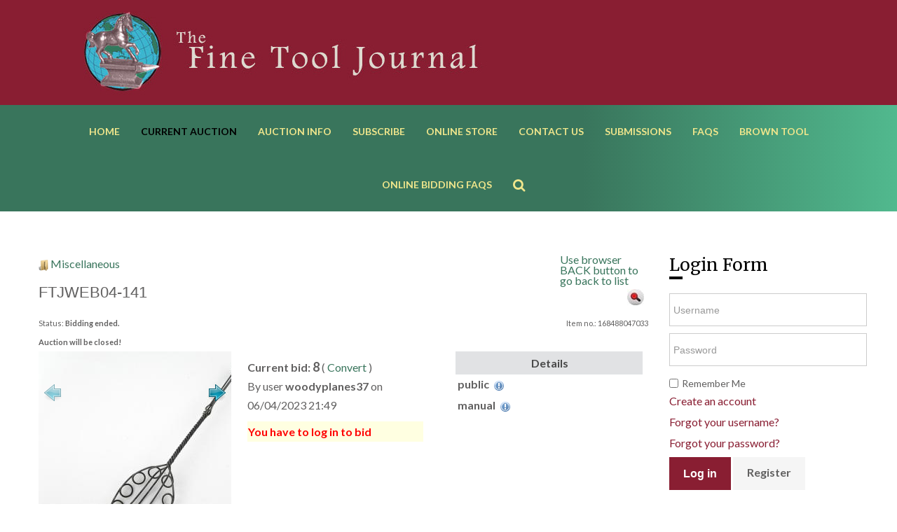

--- FILE ---
content_type: text/html; charset=utf-8
request_url: https://finetooljournal.net/current-auction/viewbids/14496/ftjweb04-141
body_size: 33891
content:

<!DOCTYPE html>
<html xmlns="http://www.w3.org/1999/xhtml"
	xmlns:jdoc="http://www.w3.org/2001/XMLSchema"
	xml:lang="en-gb"
	lang="en-gb"
	dir="ltr">
<head>
	<meta name="viewport" content="width=device-width, initial-scale=1">
	<base href="https://finetooljournal.net/current-auction/viewbids/14496/ftjweb04-141" />
	<meta http-equiv="content-type" content="text/html; charset=utf-8" />
	<meta name="abstract" content="FTJWEB04-141 Combination kitchen tool. A whisk, ladle, skimmer, and grapple made from wire. 13&quot; long, some spots of japanning. (TBI1049)" />
	<meta name="description" content="FTJWEB04-141 Combination kitchen tool." />
	<meta name="generator" content="Joomla! - Open Source Content Management" />
	<title>FTJWEB04-141</title>
	<link href="/templates/rsedimo/favicon.ico" rel="shortcut icon" type="image/vnd.microsoft.icon" />
	<link href="/media/jui/css/bootstrap.min.css?9d832f154cf7dd0275bc1d117b27ba55" rel="stylesheet" type="text/css" />
	<link href="/media/jui/css/bootstrap-responsive.min.css?9d832f154cf7dd0275bc1d117b27ba55" rel="stylesheet" type="text/css" />
	<link href="/media/jui/css/bootstrap-extended.css?9d832f154cf7dd0275bc1d117b27ba55" rel="stylesheet" type="text/css" />
	<link href="https://finetooljournal.net//components/com_auctionfactory/thefactory/payments/assets/css/payments.front.css" rel="stylesheet" type="text/css" />
	<link href="https://finetooljournal.net/components/com_auctionfactory/js/jquery/jquery-ui.min.css" rel="stylesheet" type="text/css" />
	<link href="https://finetooljournal.net/components/com_auctionfactory/js/jquery/featherlight.min.css" rel="stylesheet" type="text/css" />
	<link href="https://finetooljournal.net/components/com_auctionfactory/templates/ftj-theme/bid_template_j3.css" rel="stylesheet" type="text/css" />
	<link href="https://finetooljournal.net//components/com_auctionfactory/js/jquery/featherlight.min.css" rel="stylesheet" type="text/css" />
	<link href="https://finetooljournal.net/components/com_auctionfactory/gallery/js/jquery.jcarousel.css" rel="stylesheet" type="text/css" />
	<link href="https://finetooljournal.net/components/com_auctionfactory/gallery/js/skin.css" rel="stylesheet" type="text/css" />
	<link href="/templates/rsedimo/css/themes/template-9.css" rel="stylesheet" type="text/css" />
	<link href="/templates/rsedimo/css/icons.css" rel="stylesheet" type="text/css" />
	<link href="https://finetooljournal.net//components/com_auctionfactory/modules/css/modules.css" rel="stylesheet" type="text/css" />
	<style type="text/css">
.icon-48-bids {
                    background-image: url("../components/com_auctionfactory/images/auction_48.png");
                }.jcarousel-skin-tango.jcarousel-container-horizontal {
                        width: 400px;
                    padding: 20px 40px;

                }
                .jcarousel-skin-tango .jcarousel-clip-horizontal {
                    width:  400px;
                    height: 400px;
                }
                .jcarousel-skin-tango .jcarousel-item {
                    width: 400px;
                    height: 400px;
                }.jcarousel-skin-tango.jcarousel-container-horizontal {
                        width: 400px;
                    padding: 20px 40px;

                }
                .jcarousel-skin-tango .jcarousel-clip-horizontal {
                    width:  400px;
                    height: 400px;
                }
                .jcarousel-skin-tango .jcarousel-item {
                    width: 400px;
                    height: 400px;
                }h2{font-size: 36px}h3{font-size: 30px}h4{font-size: 24px}h5{font-size: 20px}h6{font-size: 18px}{
						font-family: Merriweather
					}
	</style>
	<script type="application/json" class="joomla-script-options new">{"csrf.token":"2f0d22fa03d269106b85fcad901e97b6","system.paths":{"root":"","base":""},"joomla.jtext":{"":"","COM_AUCTIONFACTORY_DAYS":"days","COM_AUCTIONFACTORY_DAY":"day","COM_AUCTIONFACTORY_EXPIRED":"Bidding ended. <br \/> Auction will be closed!","COM_AUCTIONFACTORY_BUY_IT_NOW":"Buy it now for","COM_AUCTIONFACTORY_YES":"Yes","COM_AUCTIONFACTORY_NO":"No","COM_AUCTIONFACTORY_OK":"Ok","COM_AUCTIONFACTORY_BIN_CONFIRM":"Buy it now confirmation","COM_AUCTIONFACTORY_MODAL_BID_CONFIRM_HEADER":"Confirm Bid","COM_AUCTIONFACTORY_MODAL_BID_AMOUNT":"Your bid Amount:","COM_AUCTIONFACTORY_ERR_EMPTY_BID":"Bid is empty!","COM_AUCTIONFACTORY_ERR_INCREASE":"Your price should be greater than","COM_AUCTIONFACTORY_ERR_MUST_BE_GREATER_MYBID":"Bid must be greater than my bid!","COM_AUCTIONFACTORY_ERR_MUST_BE_GREATER":"Bid must be greater than the initial price!","COM_AUCTIONFACTORY_ERR_TERMS":"You must check the terms and conditions!","COM_AUCTIONFACTORY_BID_GREATER_THAN_BIN":"Your bid amount is greater or equal with the BIN amount. Confirm:","COM_AUCTIONFACTORY_CONFIRM_CLOSE_AUCTION":"Are you sure you want to close this auction?","COM_AUCTIONFACTORY_ERR_BIN_MUST_BE_GREATER":"BIN must be greater than initial price!","COM_AUCTIONFACTORY_AUCTION_BIN_ZERO":"BIN price cannot be zero","COM_AUCTIONFACTORY_ERR_TITLE_VALID":"Please fill the title field!","COM_AUCTIONFACTORY_ERR_PUBLISHED_VALID":"Please check the published box!","COM_AUCTIONFACTORY_ERR_AUCTION_TYPE_VALID":"Please select a type of auction!","COM_AUCTIONFACTORY_ERR_PAYMENT_VALID":"Please select a valid payment type!","COM_AUCTIONFACTORY_ERR_RESERVE_PRICE_VALID":"Please enter a valid price","COM_AUCTIONFACTORY_ERR_MIN_INCREASE_VALID":"Please input a valid minimum increase!","COM_AUCTIONFACTORY_ERR_START_DATE_VALID":"The start date is not valid!","COM_AUCTIONFACTORY_ERR_END_DATE_VALID":"The end date is not valid!","COM_AUCTIONFACTORY_ERR_INITIAL_PRICE_VALID":"Please fill in the initial price field!","COM_AUCTIONFACTORY_ERR_INITIAL_PRICE_ZERO":"Your initial price must be greater than 0!","COM_AUCTIONFACTORY_BIN_JS_ALERT":"Are you sure you want to place a BIN bid of VALUE for this item?","COM_AUCTIONFACTORY_BIN_JS_ALERT_Q":"Are you sure you want to buy NITEMS items for VALUE?","COM_AUCTIONFACTORY_MAXPP":"Max. proxy price","COM_AUCTIONFACTORY_BID_PRICE":"Current bid","COM_AUCTIONFACTORY_NOT_VALID_DATE_INTERVAL":"It seems that your auction exceeds the maximum months of availability","COM_AUCTIONFACTORY_ERR_PICTURE_IS_REQUIRED":"At least one image is required","COM_AUCTIONFACTORY_INITIAL_PRICE":"Start bid","COM_AUCTIONFACTORY_TAB_CURRENY":"Currency","COM_AUCTIONFACTORY_ERR_EMPTY_SUGGEST":"Suggestion is empty!","COM_AUCTIONFACTORY_ERR_SUGGEST_TO_LOWER":"Your suggestion price is lower than minimum accepted","COM_AUCTIONFACTORY_CHOOSE_CATEGORY":"Choose category","COM_AUCTIONFACTORY_FILL_IN_REQUIRED":"You have to fill required fields!","COM_AUCTIONFACTORY_ERR_PRICE":"Prices must be a valid number and greater than zero","COM_AUCTIONFACTORY_MORE":"More","COM_AUCTIONFACTORY_FEWER":"Fewer","COM_AUCTIONFACTORY_ERR_ENTER_NAME":"Please enter your name!","COM_AUCTIONFACTORY_ERR_ENTER_SURNAME":"Please enter your surname!","COM_AUCTIONFACTORY_ERR_ENTER_COUNTRY":"Please enter your country!","COM_AUCTIONFACTORY_ERR_ENTER_ADDRESS":"Please enter your address!","COM_AUCTIONFACTORY_ERR_ENTER_CITY":"Please enter your city!","COM_AUCTIONFACTORY_MUST_RATE":"You must choose a rating in order to submit a review","COM_AUCTIONFACTORY_ARE_SURE_BID":"Are you sure you want to bid - ","COM_AUCTIONFACTORY_ERR_FIELDS_COMPULSORY":"Fields are compulsory","COM_AUCTIONFACTORY_ERR_CHOOSE_SHIPPING_METHOD":"Please, choose a shipping method","COM_AUCTIONFACTORY_ERR_CHOOSE_PAYMENT_METHOD":"Please, choose a payment method","COM_AUCTIONFACTORY_ERROR":"Error message","COM_AUCTIONFACTORY_WARNING":"Warning message","COM_AUCTIONFACTORY_BIDS_SEND_MESSAGE":"Send message","COM_AUCTIONFACTORY_CANCEL":"Cancel","COM_AUCTIONFACTORY_SEND_MESSAGE_TO_USER":"Send message to user","COM_AUCTIONFACTORY_AUCTION_DETAIL_MESSAGES_YOUR_MESSAGE_IS_EMPTY":"You cannot send an emty message","COM_AUCTIONFACTORY_BIN_SUGGEST_TOTAL_PRICE":"Total price","COM_AUCTIONFACTORY_ERR_VALID_SUGGEST":"Suggested price is not valid!","COM_AUCTIONFACTORY_NO_FILE_SELECTED":"No file selected","COM_AUCTIONFACTORY_SELECTED_IMAGE_FILES":"Image file list","COM_AUCTIONFACTORY_ERR_UPLOAD_FAILED":"Could not be uploaded!","COM_AUCTIONFACTORY_ERR_NOT_ALLOWED_EXT":"Only *.jpeg, *.jpg, *.gif and *.png File extensions are allowed!","COM_AUCTIONFACTORY_ERR_IMAGE_TOO_MANY":"Too many images","COM_AUCTIONFACTORY_ERR_SELECT_BIDDER":"You must select a bidder name in order to add a bid in his name"},"system.keepalive":{"interval":1740000,"uri":"\/component\/ajax\/?format=json"}}</script>
	<script src="/media/jui/js/jquery.min.js?9d832f154cf7dd0275bc1d117b27ba55" type="text/javascript"></script>
	<script src="/media/jui/js/jquery-noconflict.js?9d832f154cf7dd0275bc1d117b27ba55" type="text/javascript"></script>
	<script src="/media/jui/js/jquery-migrate.min.js?9d832f154cf7dd0275bc1d117b27ba55" type="text/javascript"></script>
	<script src="/media/jui/js/bootstrap.min.js?9d832f154cf7dd0275bc1d117b27ba55" type="text/javascript"></script>
	<script src="https://finetooljournal.net/components/com_auctionfactory/js/jquery/jquery-ui.min.js" type="text/javascript"></script>
	<script src="https://finetooljournal.net/components/com_auctionfactory/js/jquery/jquery.dialogOptions.js" type="text/javascript"></script>
	<script src="https://finetooljournal.net/components/com_auctionfactory/js/jquery/featherlight.min.js" type="text/javascript"></script>
	<script src="https://finetooljournal.net/components/com_auctionfactory/js/numeral.js" type="text/javascript"></script>
	<script src="https://finetooljournal.net/components/com_auctionfactory/js/auctions_j3.js" type="text/javascript"></script>
	<script src="https://finetooljournal.net/components/com_auctionfactory/js/thefactory.config.js" type="text/javascript"></script>
	<script src="https://finetooljournal.net//components/com_auctionfactory/js/jquery/featherlight.min.js" type="text/javascript"></script>
	<script src="https://finetooljournal.net/components/com_auctionfactory/gallery/js/jquery.jcarousel.js" type="text/javascript"></script>
	<script src="https://finetooljournal.net/components/com_auctionfactory/js/countdown.js" type="text/javascript"></script>
	<script src="https://finetooljournal.net/components/com_auctionfactory/js/ratings.js" type="text/javascript"></script>
	<script src="https://finetooljournal.net/components/com_auctionfactory/js/responsive.js" type="text/javascript"></script>
	<script src="/media/system/js/core.js?9d832f154cf7dd0275bc1d117b27ba55" type="text/javascript"></script>
	<script src="https://finetooljournal.net//components/com_auctionfactory/js/auctiondetails.js" type="text/javascript"></script>
	<script src="/templates/rsedimo/js/template.js" type="text/javascript"></script>
	<script src="/templates/rsedimo/js/jquery/jquery.mobile.custom.js" type="text/javascript"></script>
	<script src="/templates/rsedimo/js/device-dropdown.js" type="text/javascript"></script>
	<script src="/templates/rsedimo/js/sticky-menu.js" type="text/javascript"></script>
	<script src="/templates/rsedimo/js/offscreen.min.js" type="text/javascript"></script>
	<!--[if lt IE 9]><script src="/media/system/js/polyfill.event.js?9d832f154cf7dd0275bc1d117b27ba55" type="text/javascript"></script><![endif]-->
	<script src="/media/system/js/keepalive.js?9d832f154cf7dd0275bc1d117b27ba55" type="text/javascript"></script>
	<script src="/media/system/js/mootools-core.js?9d832f154cf7dd0275bc1d117b27ba55" type="text/javascript"></script>
	<script type="text/javascript">
TheFactoryConfig.set('bid',JSON.parse('{"bid_opt_enable_countdown":"1","bid_opt_enable_captcha":"0","bid_opt_number_decimals":"0","bid_opt_decimal_separator":".","bid_opt_thousand_separator":",","date_format":"m\/d\/Y","date_time_format":"H:i","bid_opt_quantity_enabled":"0","bid_opt_multiple_shipping":"0","bid_max_availability":"6","bid_opt_maxnr_images":"5","bid_opt_auto_refresh_interval":"30","bid_opt_require_picture":"0","JS_ROOT_HOST":"https:\/\/finetooljournal.net\/"}'));
TheFactoryConfig.set('JS_ROOT_HOST','https://finetooljournal.net/');
jQuery(function($){ initTooltips(); $("body").on("subform-row-add", initTooltips); function initTooltips (event, container) { container = container || document;$(container).find(".hasTooltip").tooltip({"html": true,"container": "body"});} });TheFactoryConfig.set('bid.currency','USD');TheFactoryConfig.set('bid.must_accept_term','1');
                        jQuery(document).ready(function() {
                            jQuery('#mycarousel').jcarousel({
                                size: 3,
                                scroll: 1
                            });
                        });
                    jQuery(function($){
					$("#content-pane a").click(function (e) {
						e.preventDefault();
						$(this).tab("show");
					});
				});
	</script>
	<link href="https://fonts.googleapis.com/css?family=Merriweather:300,300italic,regular,italic,700,700italic,900,900italic" rel="stylesheet" type="text/css" />
	<link href="https://fonts.googleapis.com/css?family=Lato:100,100italic,300,300italic,regular,italic,700,700italic,900,900italic" rel="stylesheet" type="text/css" />

	<link href="/images/j_login_lock.png" rel="shortcut icon" type="image/vnd.microsoft.icon" /><link rel="apple-touch-icon" sizes="152x152" href="/apple-touch-icon.png">
<link rel="icon" type="image/png" sizes="32x32" href="/favicon-32x32.png">
<link rel="icon" type="image/png" sizes="16x16" href="/favicon-16x16.png">
<link rel="manifest" href="/site.webmanifest">
<link rel="mask-icon" href="/safari-pinned-tab.svg" color="#891e32">
<meta name="msapplication-TileColor" content="#b91d47">
<meta name="theme-color" content="#ffffff">

	<!--[if IE8]>
		<link rel="stylesheet" type="text/css" href="/templates/rsedimo/css/ie8.css" />
		<script src="/media/jui/js/html5.js"></script>
	<![endif]-->
	<!--[if IE 9]>
		<link rel="stylesheet" type="text/css" href="/templates/rsedimo/css/ie9.css" />
		<script src="/media/jui/js/html5.js"></script>
		<script src="/templates/rsedimo/js/jquery/jquery.placeholder.js"></script>
	<![endif]-->
	<link rel="stylesheet" href="/templates/rsedimo/css/custom.css" type="text/css" />
</head>

<body class="site">
<div id="rstpl-pagewrap" class="body custom_162">
		<!-- Start Before higher Position -->
	<section class="rstpl-before-higher-position" style="background-color:#891e32; margin-top:0; margin-bottom:0; padding-top:0; padding-bottom:0;" id="rstpl-before-higher-position">
			<div class="container">
			<div class="row-fluid">
						<!--before-higher -->
					<div class="span12">
												<div class="rstpl-random_image"><div class="rstpl-module"><div class="random-image rstpl-thick-border">
			<img src="/images/header1/header.jpg" alt="header.jpg" width="898" height="150" />		</div>
</div></div>
					</div>
					<!-- / before-higher -->
							</div>
			</div>
		</section>
	<!-- End before-higher Position-->

	<!-- Start Main Menu -->
	<section class="rstpl-main-menu-position" style="margin-top:0; margin-bottom:25; padding-top:0; padding-bottom:30;" id="rstpl-main-menu-position" data-onepage="false">
		<div class="full-width-menu">
			<div class="row-fluid">
				<div class="span12">
					<nav class="rstpl-navigation">
						<div class="navbar">
							<div class="navbar-inner">
																<a class="btn btn-navbar collapsed" data-toggle="collapse" data-target=".rstpl-main-menu-position .nav-collapse" rel="nofollow">
									<span id="first-bar" class="icon-bar">&shy;</span>
									<span id="second-bar" class="icon-bar">&shy;</span>
									<span id="third-bar" class="icon-bar">&shy;</span>
								</a>
	
								<div class="nav-collapse collapse navbar-responsive-collapse menu_center">
									<ul class="rstpl-template-menu nav menu_menu">
	<li class="item-101" ><a href="/" >Home</a></li><li class="item-162 current active deeper dropdown parent" ><a href="/current-auction" >Current Auction</a><ul class="dropdown-menu unstyled small"><li class="item-145" ><a href="/current-auction/auction-list" >Auction List</a></li><li class="item-146" ><a href="/current-auction/categories-auctions" >Categories</a></li><li class="item-147" ><a href="/current-auction/search-auctions" >Search</a></li></ul></li><li class="item-122 deeper dropdown parent" ><a href="/auction-info" >Auction Info</a><ul class="dropdown-menu unstyled small"><li class="item-124" ><a href="/auction-info/auction-archives" >Auction Archives</a></li><li class="item-123" ><a href="/auction-info/auction-rules" >Auction Rules</a></li><li class="item-134" ><a href="/images/PDFs/FTJ Bid Sheet.pdf" >Bid Sheet (PDF)</a></li><li class="item-127" ><a href="/auction-info/tool-consignment" >Tool Consignment</a></li><li class="item-231" ><a href="/auction-info/third-coast-tool-fest" >Third Coast Tool Fest</a></li></ul></li><li class="item-173" ><a href="https://www.ftjstore.com/order-fine-tool-journal-subscription" target="_blank" rel="noopener noreferrer">Subscribe</a></li><li class="item-174" ><a href="https://www.ftjstore.com" target="_blank" rel="noopener noreferrer">Online Store</a></li><li class="item-128 deeper dropdown parent" ><a href="/contact-us" >Contact Us</a><ul class="dropdown-menu unstyled small"><li class="item-129" ><a href="/contact-us/staff-login" >Staff Login</a></li><li class="item-708" ><a href="/contact-us/privacypolicy" >Privacy Policy</a></li></ul></li><li class="item-126 deeper dropdown parent" ><a href="/submissions" >Submissions</a><ul class="dropdown-menu unstyled small"><li class="item-125" ><a href="/submissions/article-submissions" >Article Submissions</a></li><li class="item-230" ><a href="/submissions/contest" >Contest</a></li></ul></li><li class="item-131" ><a href="/faqs" >FAQs</a></li><li class="item-132" ><a href="https://www.finetoolj.com/" target="_blank" rel="noopener noreferrer">Brown Tool</a></li><li class="item-323" ><a href="/online-bidding-faqs" >Online Bidding FAQs</a></li><li class="rstpl-search"><a class="open-search" href="javascript:void(0);"><i class="icon-search"></i></a><form action="/current-auction" method="post" class="form-inline"><label for="mod-search-searchword" class="element-invisible">Search ...</label><input name="searchword" id="mod-search-searchword" maxlength="200" class="inputbox search-bar" placeholder="Search ..." type="text"><input name="task" value="search" type="hidden"><input name="option" value="com_search" type="hidden"><input name="Itemid" value="162" type="hidden"></form></li>
</ul>

								</div>
							</div>
						</div>
					</nav>
				</div>
			</div>
		</div>
	</section>
	<!-- End Main Menu -->
<section class="rstpl-component-message">
	<div class="container">
		<div class="row">
			<div class="span12">
				<div id="system-message-container">
	</div>

			</div>
		</div>
	</div>
</section>

	<!-- Start All Content Position -->
		<section class="rstpl-all-content-position" style="margin-top:60px;" id="rstpl-all-content-position">
						<div class="container">
			
								<div class="row-fluid">
												<div class="span9">
																<!-- Start Content -->
								<div id="rstpl-com_auctionfactory" class="rstpl-content">
									<main id="main">
										








<div class="row-fluid">
			<div class="span10">
			<img src="https://finetooljournal.net/components/com_auctionfactory/images/rfolder.gif" alt=""
			     style="vertical-align: middle;"/>
							<a href="/current-auction/listauctions/miscellaneous/28">Miscellaneous</a>
					</div>
		<div class="span2">
		<div style="line-height: 15px;">
			<a href = '/current-auction/listauctions'><span style = 'padding-bottom: 5px'>Use browser BACK button to go back to list</span></a>
		</div>
	</div>
</div>
<div class="row-fluid">
	<div class="span8">
		<div class="auction_title">FTJWEB04-141</div>
	</div>
	<div class="span4">
		<div class="cleardiv">&nbsp;</div>
					<div class="auction_actions">
									<span class="auction_action_button" style="width:110px;">
                            <iframe src="//www.facebook.com/plugins/like.php?href=https%3A%2F%2Ffinetooljournal.net%2Fcurrent-auction%2Fviewbids%2F14496%2Fftjweb04-141&amp;send=false&amp;layout=button_count&amp;width=110&amp;show_faces=false&amp;action=like&amp;colorscheme=light&amp;font&amp;height=30" scrolling="no" frameborder="0" style="border:none; overflow:hidden; width:110px; height:30px;" allowTransparency="true" name="bidsFBbutton"></iframe>
                        </span>
								    <span class="auction_action_button">
        <span class="hasTooltip actionsTooltip" title="Watchlist" style="background-image:url('https://finetooljournal.net/components/com_auctionfactory/images/watchlist_del.jpg'); background-repeat: no-repeat; "></span>
    </span>

				
			</div>
				<div class="cleardiv">&nbsp;</div>
	</div>
</div>

<div class="row-fluid">
	<div class="span6">
		<div class="auction_detail_itemident">
			Status: <strong>Bidding ended. <br /> Auction will be closed!</strong>
		</div>
	</div>
	<div class="span6">
		<div class="auction_detail_itemident" style="float: right;">
							Item no.: 168488047033
				<br/>
					</div>
	</div>
</div>

<div class="row-fluid">
	<div class="span12">
		<div class = "row-fluid">
<div class = "span4">
	<div style = "overflow: hidden; text-align: center; vertical-align: top;">
		<ul id="mycarousel" class="jcarousel-skin-tango" ><li style="background-image:url(); list-style:none;width:400px; text-align:center;"><a href="https://finetooljournal.net/media/com_auctionfactory/images//14496_img_12984.jpg" data-featherlight="image"><img src="https://finetooljournal.net/media/com_auctionfactory/images//middle_14496_img_12984.jpg" border="0" /></a></li>
<li style="background-image:url(); list-style:none;width:400px; text-align:center;"><a href="https://finetooljournal.net/media/com_auctionfactory/images//14496_img_12985.jpg" data-featherlight="image"><img src="https://finetooljournal.net/media/com_auctionfactory/images//middle_14496_img_12985.jpg" border="0" /></a></li>
<li style="background-image:url(); list-style:none;width:400px; text-align:center;"><a href="https://finetooljournal.net/media/com_auctionfactory/images//14496_img_12986.jpg" data-featherlight="image"><img src="https://finetooljournal.net/media/com_auctionfactory/images//middle_14496_img_12986.jpg" border="0" /></a></li>
</ul>
	</div>
	<div class = "row-fluid">
		<div class = "span12 custom-fields-box">
			
		</div>
	</div>
</div>
<div class = "span4 auction_details_middle" id = "bidsDetailsMiddleCollumnContainer">
	<div id = "bidsDetailsMiddleCollumn">
		<div>
			<div class = "custom-fields-box">
				
			</div>
			<table width = "100%">
				<tr>
					<td>
																												<div class = "currentBid">
									<strong>Current bid:</strong>
																			<span id='auctionid-14496' class='bids_price'>8</span>
										(
										<a href = "javascript:AuctionFactory.showDialogCurrencyExchange( '8.00','USD','USD');">Convert</a>
										)
										<br />
																					By user
											<strong class="bids_user" id="auctionid-14496">woodyplanes37</strong>
											on 06/04/2023 21:49
																											</div>
													
						
							
													
							<table class="auction_bid_box auction_warning">
		<tr>
			<td><strong>You have to log in to bid</strong></td>
		</tr>
	</table>
	<br/>
	<div class="info-price-box">
			</div>

					</td>
				</tr>
			</table>

		</div>
	</div>
</div>

<div class = "span4 auction_details_right">

	<table class = "auction_caption_box" style = "">
		<tr>
			<th colspan = "2">Details</th>
		</tr>

							<tr>
				<td colspan = "2" class = "auction_info">public
					&nbsp;<span class="hasTooltip" title="Bids and messages can be seen by all."><img src="https://finetooljournal.net/components/com_auctionfactory/images/tooltip.png" alt="Tooltip" /></span></td>
			</tr>
		
					<tr>
				<td colspan = "2" class = "auction_info">manual
					&nbsp;<span class="hasTooltip" title="Winner will be manually chosen by the seller"><img src="https://finetooljournal.net/components/com_auctionfactory/images/tooltip.png" alt="Tooltip" /></span></td>
			</tr>
		
		
		<tr>
			<td colspan = "2" class = "custom-fields-box">
				
			</td>
		</tr>
	</table>
</div>

</div>

<div class = "row-fluid">

	<div class = "span4">
			</div>

</div>


<div style = "display:none">
	<div id = "auction_rateit">
    <span class = "auction_section_title">Rate: <em>FTJWEB04-141</em></span>

    <div style = "padding:15px;">
                    You may rate the auctioneer regarding the way the auction was finalized. Try to provide an accurate and honest description of your experience with this auctioneer in order to help others choosing to do business with this auctioneer
            </div>
    <form action = "https://finetooljournal.net/index.php" method = "post" name = "auctionRateForm" class="form-validate">
        <input type = "hidden" name = "option" value = "com_auctionfactory" />
        <input type = "hidden" name = "task" value = "rate" />
        <input type = "hidden" name = "Itemid" value = "162" />
        <input type = "hidden" name = "auction_id" value = "14496" />
        <input type = "hidden" name = "rate" id = "rate" value = "0" class="validate-rate"/>
        <table width = "50%">
            <tr>
                <td>
                    <div style = "margin:5px;">Your rating: <input type="hidden" name="user_rated_id" value="498" /></div>
                                            <img src = "https://finetooljournal.net/components/com_auctionfactory/images/f_rateit_0.png" class = "rate_star"
                              data-group="0"
                              data-rating="0"/>
                                            <img src = "https://finetooljournal.net/components/com_auctionfactory/images/f_rateit_0.png" class = "rate_star"
                              data-group="0"
                              data-rating="1"/>
                                            <img src = "https://finetooljournal.net/components/com_auctionfactory/images/f_rateit_0.png" class = "rate_star"
                              data-group="0"
                              data-rating="2"/>
                                            <img src = "https://finetooljournal.net/components/com_auctionfactory/images/f_rateit_0.png" class = "rate_star"
                              data-group="0"
                              data-rating="3"/>
                                            <img src = "https://finetooljournal.net/components/com_auctionfactory/images/f_rateit_0.png" class = "rate_star"
                              data-group="0"
                              data-rating="4"/>
                                            <img src = "https://finetooljournal.net/components/com_auctionfactory/images/f_rateit_0.png" class = "rate_star"
                              data-group="0"
                              data-rating="5"/>
                                            <img src = "https://finetooljournal.net/components/com_auctionfactory/images/f_rateit_0.png" class = "rate_star"
                              data-group="0"
                              data-rating="6"/>
                                            <img src = "https://finetooljournal.net/components/com_auctionfactory/images/f_rateit_0.png" class = "rate_star"
                              data-group="0"
                              data-rating="7"/>
                                            <img src = "https://finetooljournal.net/components/com_auctionfactory/images/f_rateit_0.png" class = "rate_star"
                              data-group="0"
                              data-rating="8"/>
                                            <img src = "https://finetooljournal.net/components/com_auctionfactory/images/f_rateit_0.png" class = "rate_star"
                              data-group="0"
                              data-rating="9"/>
                                        <div style = "margin:5px;">Enter a comment for this rate</div>
                    <div style = "margin:10px;"><textarea name = "comment" cols = "40" rows = "3" class = "inputbox"></textarea></div>
                    <div><input type = "submit" value = "Rate" class = "auction_button" /></div>
                </td>
            </tr>
        </table>
    </form>
</div>
</div>
	</div>
</div>

<div class="row-fluid">
	<div class="span12">
		<ul class="nav nav-tabs" id="content-pane">

		<li class="active" id="tab-for-description"><a data-toggle="tab" href="#description"> Description</a></li>

				<li class="" id="tab-for-otheritems"><a data-toggle="tab" href="#otheritems"> Other items from this seller</a></li>

		</ul>
	</div>
</div>
<div class="row-fluid">
	<div class="span12">

		<div class="tab-content" id="content-paneContent">
			<div id="description" class="tab-pane active">
			<div>
				FTJWEB04-141 Combination kitchen tool. A whisk, ladle, skimmer, and grapple made from wire. 13" long, some spots of japanning. (TBI1049)
			</div>
			<br/>

			<div>
							</div>
			</div>

			
			<div id="otheritems" class="tab-pane">
			
	<div class = "row-fluid">
		<div class = "span12">No other auctions by this seller...</div>
	</div>
			</div>

		</div>
	</div>
</div>



									</main>
								</div>
								<!-- End Content -->
															</div>
																		<div class="span3">
								<aside id="column-right">
																		<div class="rstpl-login"><h4>Login Form</h4><div class="rstpl-module"><form action="/current-auction" method="post" id="login-form" class="form-inline">
		<div class="userdata">
		<div id="form-login-username" class="control-group">
			<div class="controls">
									<div class="input-prepend">
						<input id="modlgn-username" type="text" name="username" class="input-small" tabindex="0" size="18" placeholder="Username" />
					</div>
							</div>
		</div>
		<div id="form-login-password" class="control-group">
			<div class="controls">
									<div class="input-prepend">
						<input id="modlgn-passwd" type="password" name="password" class="input-small" tabindex="0" size="18" placeholder="Password" />
					</div>
							</div>
		</div>
							<div id="form-login-remember" class="control-group checkbox">
				<label for="modlgn-remember" class="control-label">Remember Me</label>
				<input id="modlgn-remember" type="checkbox" name="remember" class="inputbox" value="yes" />
			</div>
						<ul class="unstyled">
							<li>
					<a href="/contact-us/staff-login?view=registration">
						Create an account</a>
				</li>
						<li>
				<a href="/contact-us/staff-login?view=remind">
					Forgot your username?</a>
			</li>
			<li>
				<a href="/contact-us/staff-login?view=reset">
					Forgot your password?</a>
			</li>
		</ul>
		<div id="form-login-submit" class="control-group">
			<div class="controls">
				<button type="submit" tabindex="0" name="Submit" class="btn btn-primary">Log in</button>
									<a class="btn" href="/contact-us/staff-login?view=registration">Register</a>
							</div>
		</div>
		<input type="hidden" name="option" value="com_users" />
		<input type="hidden" name="task" value="user.login" />
		<input type="hidden" name="return" value="aW5kZXgucGhwP0l0ZW1pZD0xNTI=" />
		<input type="hidden" name="2f0d22fa03d269106b85fcad901e97b6" value="1" />	</div>
	</form>
</div></div><div class="rstpl-custom"><div class="rstpl-module">

<div class="custom"  >
	<table style="border-style: inherit; border-color: #ffffff;">
<tbody>
<tr>
<td style="width: 100%; background-color: #e1e2e4; text-align: center; vertical-align: middle;"><strong>Shipping</strong></td>
</tr>
</tbody>
</table>
<p style="text-align: center;">Shipping calculated at cost including a $5 handling charge per box.</p>
<table style="border-style: inherit; border-color: #ffffff;">
<tbody>
<tr>
<td style="width: 100%; background-color: #e1e2e4; text-align: center; vertical-align: middle;"><strong>Payment</strong></td>
</tr>
</tbody>
</table>
<p style="text-align: center;">Invoices sent via email to absentee winners the week following the auction. See <a href="/auction/current-auction-details" target="_blank" rel="noopener">Auction Details page</a> for more info.</p></div>
</div></div><div class="rstpl-auctionfactorylatestviewed"><h4>Latest Viewed</h4><div class="rstpl-module">
<div class = "1_bidsLatestViewedModule">

	
</div>
</div></div>
								</aside>
							</div>
																				</div>

						</div>
				</section>
	<!-- End All Content Position-->
	<!-- Start Footer Position -->
	<section class="rstpl-footer-position" style="background-color:#891e32; margin-top:10px; margin-bottom:10px; padding-top:10px; padding-bottom:10px;" id="rstpl-footer-position">
			<div class="container">
			<div class="row-fluid">
						<!--footer-a -->
					<div class="span12" data-sr="enter bottom">
												<div class="rstpl-custom"><div class="rstpl-module">

<div class="custom"  >
	<p style="text-align: center;"><a href="https://www.finetooljournal.net/">Home</a> | <a href="mailto:jim@finetooljournal.net">Contact Us</a> | <a href="/../contact-us/staff-login">Staff Login</a> | <a href="/auction-info/auction-rules">Terms and Conditions</a></p>
<h5 style="text-align: center;">THE FINE TOOL JOURNAL LLC</h5>
<p style="text-align: center;">PO Box 737 • 9325 Dwight Boyer Road • Watervliet, MI 49098<br />Tel: (800) 248-8114 • For orders: (800) 964-9036 • Fax: (269) 463-3767</p></div>
</div></div>
					</div>
					<!-- / footer-a -->
							</div>
			</div>
		</section>
	<!-- End footer Position-->

<a href="javascript:void(0)" class="rstpl-go-top visible-desktop">
			<span class="icon-chevron-up">&shy;</span>
			</a>	</div>

<script src="/templates/rsedimo/js/modernizr.min.js"></script>
</body>
</html>


--- FILE ---
content_type: text/css
request_url: https://finetooljournal.net/components/com_auctionfactory/templates/ftj-theme/bid_template_j3.css
body_size: 50696
content:
/***************************************************************************************************
 *                                      Generals settings
 ***************************************************************************************************/
/* TH tag reset */
th {
	background-image: none !important;
	color: #494949 !important;
}

.box-sizing-to-border {
	-webkit-box-sizing: border-box; /* Safari/Chrome, other WebKit */
	-moz-box-sizing: border-box; /* Firefox, other Gecko */
	box-sizing: border-box; /* Opera/IE 8+ */
}

.label {
	font-size: 12px;
	font-weight: bold;
	color: #494949;
}

.grey {
	color: #b2bcc0;
}

.red {
	color: #f00;
}

.small-info {
	font-size: 10px;
}

select {
	padding: 3px;
}

/* use main to leave modules untouched */
#main a,
#content a {
	/*color: #08c !important;*/
	text-decoration: none;
}

.chosen-single {
	/*color: #555555 !important;*/
}

#main a:hover {
	color: #005580 !important;
	background: transparent !important;
	text-decoration: underline;
}

.row0 {
	padding: 10px;
	background-color: #FFFFFF;
}

.row1 {
	padding: 10px;
	background-color: #f5fcfe;
	border-bottom: 2px solid #e6f2fe;
}

/* use main to leave modules untouched */
#main .inputbox {
	color: #555555;
	height: 25px;
	line-height: 25px;
}

/* Override 'beez_20' buttons style template */
input.button, button.button, button.validate {
	background: url('images/buttons_bg.png') #F0F0F0 !important; /* Remove left arrow */
	border: 1px solid #DDDDDD !important;
	color: #494949 !important;
}

.required_span {
	display: inline-block;
	background: none !important;
}

/* It's a div */
.auction_hr {
	height: 1px;
	background-color: #ddd;
	margin: 3px;
}

/* Fit textarea items to its container limits */
textarea {
	-webkit-box-sizing: border-box;
	-moz-box-sizing: border-box;
	box-sizing: border-box;

	width: 100%;
}

.no-image {
	width: 90px;
	height: 90px;
	margin: 0 auto;
	background: url('../../images/no_image_camera.png') no-repeat center;
	border: 4px solid #eeeeee;
	text-align: center;
	vertical-align: middle;
	font-size: 0;
	font-weight: bold;
}

.controls > .radio:first-child {
	float: left;
}

.controls > .radio {
	padding-top: 5px;
}

/***************************************************************************************************
 *                                              Blacklist
 ***************************************************************************************************/
div.blocked-marker,
tr td.blocked-marker {
	display: block;
	background: transparent url("images/user_in_blacklist.png") no-repeat;
	min-height: 15px;
	padding-left: 20px;
}

div.blocked-marker {
	float: left;
	margin-top: 5px;
}

.blacklist-info {
	/*margin-left:35px;*/
}

.info-small-small {
	font-size: 90%;
}

.add-to-blacklist-link {
	font-size: 10px;
}

.blacklist .general-block-row {
	background-color: #F4F6F8;
	border-bottom: 2px solid #C5C5C5;
}

.blacklist .auction-block-row {
	border-bottom: 1px dotted #DDDDDD;
}

.blacklist .auction-block-row:last-child {
	border-bottom: none;
}

.blacklist td.user-blocked {
	height: 30px;
	padding-left: 20px;
	text-transform: uppercase;
	letter-spacing: 1px;
	font-weight: bold;
	font-size: 16px;
	color: #3a3a3a;
	text-shadow: 1px 1px 1px #989898;
	filter: dropshadow(color=#989898, offx=1, offy=1);
}

.blacklist .general-block-link {
	/*background-color: #CCC;*/
	text-align: right;
	padding-right: 10px;
}

.blacklist .block-link {
	text-align: right;
	padding-right: 2px;
}

.blacklist td.auction-title {
	padding-left: 20px;
	color: #555555;
	height: 20px;
}

/***************************************************************************************************
 *											LISTINGS 1.0.4
 ***************************************************************************************************/
span.auction_info_text {
	font-family: Verdana, Arial, Helvetica, sans-serif;
	font-weight: bold;
	font-size: 12px;
	margin-top: 5px;
	margin-bottom: 5px;
}

.auction_list_container, #auction_list_container, .auction_myratings {
	text-align: left;
	padding-left: 3px;
	margin-top: 5px;
	border-collapse: collapse;
}

#auction_row1 {
	background-color: #e8f6fc;
	width: 100%;
}

#auction_row2 {
	background-color: #E5E5E5;
	width: 100%;
}

.auction_row {
	background-color: #FFFFFF;
	width: 100%;
}

div.hr {
	border-bottom: 1px dotted #CCCCCC;
	font-size: 0;
	height: 1px;
	line-height: 1;
	margin: 1px 0 1px 0;
}

.auction_suggestion_row1 {
	background-color: #FFF;
	width: 100%;
}

.auction_suggestion_row2 {
	background-color: #f9f9f9;
	width: 100%;
}

.auction_suggestion_row1 td,
.auction_suggestion_row2 td {
	border-bottom: 1px solid #C0C0C0;
}

.auction_suggestion_row1.nobottom td,
.auction_suggestion_row2.nobottom td {
	border-bottom: none;
	padding: 3px 0 0 3px;
}

.auction_suggestion_row1 a,
.auction_suggestion_row2 a {
	font-weight: bold;
}

td#auction_thumb1 {
	float: left;
	height: 100px;
	width: 100px;
	margin-top: 6px;
	margin-left: 6px;
	margin-right: 5px;
	background-color: #e8f6fc;
}

td.auction_thumb2 {
	float: left;
	height: 100px;
	width: 100px;
	margin-top: 6px;
	margin-left: 6px;
	margin-right: 5px;
	background-color: #E5E5E5;
}

td#auction_cell {

}

td.auction_left {
	width: 50%;
}

td.auction_middle {
	width: 27%;
}

td.auction_right {
	width: 20%;
	text-align: right;
}

.auction_title {
	font-family: Arial, Helvetica, sans-serif;
	font-size: 22px;
	line-height: 1.2rem;
}

.auction_title a {
	/*color: #08c !important;*/
	font-weight: bold;
	font-family: Arial, Helvetica, sans-serif;
	text-align: left;
	font-size: 18px;
	line-height: 1rem;
	text-decoration: none;
}

.auction_category, .auction_user {

	float: left;
}

.auction_category span, .auction_user span {
	font-size: 11px;
	font-weight: bold;

	bottom: 0;
}

.auction_category span {
	left: 0;
}

.auction_user span {
	right: 0;
}

.auction_description {
	margin-top: 3px;
	margin-left: 5px;
	font-size: 90%;
	word-wrap: break-word;
}

.cell_container {
	/*min-height: 300px;*/
	padding: 5px;
	margin-bottom: 5px;
	position: relative;

	border: 1px dotted #d3d3d3;
}

.auction_grid_info_bottom {
	position: relative;
	left: 5px;
	bottom: 5px;
}

.auction_date {
	font-size: 50%;
}

.auction_bin {

}

#auction_filterbox {
	font-weight: bold;
	font-size: 90%;
	background-color: #FFFFFF;
	padding: 4px;
	border-right: 1px solid black;
	border-bottom: 1px solid black;
	position: relative;
	bottom: 2px;
	right: 2px;

}

#auction_filterbox_shadow {
	font-weight: bold;
	font-size: 90%;
	background-color: gray;
	padding-bottom: 4px;
	margin-left: 6px;

}

.auction_filter_label {
	font-weight: bold;
}

.auction_price_bold {
	color: #8b0a07;
	font-weight: bold;
	font-size: 12px;
}

span#auction_tags {
	font-weight: bold;
	font-size: 12px;

}

span#auction_tag a {
	font-weight: bold;
	font-size: 12px;
	font-style: italic;
}

span.auction_tag {
	padding-left: 18px;
	padding-top: 3px;
	background: url("../../images/tag.png") no-repeat 0 0 transparent !important;
}

span.auction_timer {
	font-weight: bold;
	font-size: 14px;
	font-style: italic;
}

span.auction_number {
	color: #8b0a07;
	font-size: 80%;
	font-weight: bold;
	margin-left: 20px;
	padding-bottom: 5px;
}

span#auction_private {
	font-weight: bold;
	margin-left: 10px;
}

img#auction_star {
	height: 12px !important;
	margin: 0 !important;
	border: 0 !important;
}

.auction_info_bottom img, .new_message img {
	margin: 0;
	height: 16px;
	border: 0;
}

table#auction_categories {
	width: 100%;
}

.auction_catcell, #auction_catcell {

}

.auction_maincat, #auction_maincat {
	font-size: 16px;
	padding: 6px 6px 0 6px !important;
	margin: 5px;
}

.auction_subcat, #auction_subcat {
	font-size: 10px;
	font-weight: 100;
	padding-top: 1px !important;
	padding-bottom: 1px !important;
	padding-left: 20px;
}

/* FEATURED AUCTIONS */

.listing-featured {
	padding: 10px;
	background-color: #FFF4C5 !important;

	-webkit-box-sizing: border-box;
	-moz-box-sizing: border-box;
	box-sizing: border-box;
}

/*     AUCTION DETAILS */
.auction_bids_list1 {
	background-color: #EFEFEF;
	padding: 2px;
	vertical-align: top;
}

.auction_bids_list2 {
	background-color: #DCDCDC;
	padding: 2px;
	vertical-align: top;
}

th.auction_bids_list {
	background-color: #50546B;
	padding: 2px;
	font-family: Arial, Helvetica, sans-serif;
	color: #EFEFEF !important;
	font-size: 12px;
}

tr.auction_bids_list {
	border: 1px solid #003300;

}

.auction_bids_mybid1 {
	background-color: #E3872B;
}

.auction_bids_mybid2 {
	background-color: #B36517;
}

.tab-content {
	margin-top: 10px;
}

.auction_msg_from {
	padding-top: 20px;
	margin-top: 20px;
	margin-left: 20px;
}

.auction_msg_to {
	padding-top: 20px;
	margin-top: 20px;
	margin-left: 20px;
	margin-right: 40px;
}

.auction_msg_date {
}

.auction_msg_title {
	margin-top: 20px;
}

.auction_msg_text {
	margin-top: 5px;
	margin-left: 0;
	margin-right: 20px;
}

tr.auction_winner {
	background-color: #9cffa2;
}
table.auction-winner-list{
	width:750px;
}
table.auction-winner-list th {
	background-color: #50546B;
	color: #EFEFEF !important;
	font-weight: bold;

}

table.auction-winner-list td {
	border-bottom: 1px solid #becae6;
	font-size: 90%;
	font-weight: normal;
}

#auction_message_form_div table,
#auction_message_form_div table tr,
#auction_message_form_div table td {
	width: 94%;
	border: none;
}

.auction_message_row td {
	border-bottom: 1px solid #DCDEE0;
}

.auction_message_answer td {
	border-bottom: 1px solid #646667;
	padding-bottom: 10px;
}

.auction_user_messages .auction_msg_date {
	font-style: italic;
}

.auction_user_messages .auction_msg_title {
	text-decoration: underline;
}

.auction_user_messages .auction_msg_text {
	display: block;
	font-size: 90%;
	font-style: italic;
	padding: 5px 0 0 20px;
}

.auction_bid_intro {
	padding: 15px;
	font-size: 14px;
	font-weight: bold;
}

.auction_featured_desc {
	font-size: 90%;
	font-style: italic;
}

.auction_action_button {
	display: block;
	float: left;
	width: 30px;
	height: 30px;
}

.auction_action_button.red {
	color: #F00;
}

.auction_action_button.paypal {
	width: auto;
	font-weight: bold;
	height: 75px;
	padding: 5px;

}

.auction_action_button.paypal input[type=image] {
	padding-left: 30px;
}

div.bid_pending_notify {

	background-color: #EC6262;
	border: 1px solid #961212;
	border-radius: 10px;
	padding: 10px;
	text-align: center;
	font-weight: bold;
	color: #000;
}

#bid_suggest {
	width: 40px;
}

.set-featured-link {
	float: left;
	margin-right: 30px;
}

.featured-payment-item form {
	margin: 0 !important;
}

/*     AUCTION EDIT AUCTION */
.auction_edit_header {
	font-family: Arial, Helvetica, sans-serif;
	margin: 0;

	border: 0;
	width: 100%;
	border-collapse: collapse;
	color: #50546B;
	font-size: 18px;
	font-weight: bold;
	text-align: center;
}

table.auction_edit_panel {
	border: 1px solid darkgray;
	background: lightgray;
	padding: 0;
	margin: 0;
}

table.auction_edit_panel th {
	background: darkgray;
	border: 1px solid darkgray;
	padding: 0;
	margin: 0;
}

table.auction_edit_panel td {
	padding: 0;
	margin: 0;
}

.shortdesc,
#payment_infoID,
#shipment_infoID {
	display: inline-block;
	width: 95% !important;
	height: 50px !important;

	box-sizing: border-box;
	-moz-box-sizing: border-box;
	-webkit-box-sizing: border-box;
}

.btn-new-auction,
.btn-edit-profile {
	min-width: 105px;
	height: 35px;
}

#start_date,
#end_date {
	margin: 0;
}

#start_date_img,
#end_date_img {
	height: 31px;
}

/*     AUCTION CATEGORIES  */

#auction_maincat {
	font-size: 16px;
	padding-top: 6px !important;
	padding-bottom: 6px !important;
}

#auction_subcat {
	font-size: 10px;
	font-weight: 100;
	padding-top: 1px !important;
	padding-bottom: 1px !important;
}

.expired {
	font-size: 10px;
	color: red;
}

#addBidModal
{
	width:30%;
	top:20%;
	left:75%;
}
.modal-backdrop
{
	z-index: 99;
}

.disclaimer
{
	margin-bottom: 10px;
}


/*  AUCTION LIST HEADERS */
#intro_search {
	float: left;
	padding: 3px;

	width: 100%;
	font-size: 17px;

	border-radius: 5px 5px 5px 5px;
	-moz-border-radius: 5px 5px 5px 5px;
	-webkit-border-radius: 5px 5px 5px 5px;
	border: 2px solid #fcd846;

	background: #f5ec87;
	background: -moz-linear-gradient(top, #f5ec87 0%, #fcd846 100%);
	background: -webkit-gradient(left top, left bottom, color-stop(0%, #f5ec87), color-stop(100%, #fcd846));
	background: -webkit-linear-gradient(top, #f5ec87 0%, #fcd846 100%);
	background: -o-linear-gradient(top, #f5ec87 0%, #fcd846 100%);
	background: -ms-linear-gradient(top, #f5ec87 0%, #fcd846 100%);
	background: linear-gradient(to bottom, #f5ec87 0%, #fcd846 100%);
	filter: progid:DXImageTransform.Microsoft.gradient(startColorstr='#f5ec87', endColorstr='#fcd846', GradientType=0);
}

#intro_search input#search_box {
	width: 100%;
	height: 35px !important;

	display: inline;

	margin: 2px 0 2px 0;
	padding: 2px 1px;

	font-size: 100%;
	color: #a6a6a6;
}

#intro_search .category-main {
	width: 100%;
	height: 35px;
	line-height: 1.5em;
	margin: 2px 0 2px 2px;
}

#intro_search label {
	line-height: 1.5em;
}

#intro_search .btn {
	height: 35px;
	margin: 2px 0 2px 0;
}

#search_button {
	width: 75px;
	height: 20px;
	font-size: 20px;
	vertical-align: middle;
	padding-bottom: 25px;
}

#auction_tablist_header {
	width: 100%;

}

td.tab_start,
td.tab_middle,
td.tab_start_selected,
td.tab_middle_selected {
	background: url("../../images/sprtabs.png") no-repeat;
	font-size: 11px;
	font-weight: bold;
}

td.tab_start {
	border-color: #C0C0C0;
	border-style: solid;
	border-width: 0 0 1px;
	margin: 0 5px 0 0;
	padding: 0;
	width: 5px;
}

td.tab_middle {
	background-position: 100% -105px;
	border-color: #C0C0C0;
	border-style: solid;
	border-width: 0 0 1px;
}

td.tab_start_selected {
	background-position: 0 -420px;
	width: 5px;
}

td.tab_middle_selected {
	background-position: 100% -525px;
}

td.tab_dummy {
	width: 5px;
	border-bottom: 1px solid #C0C0C0;

}

table#auction_tablist_header {
	width: 350px;
	margin-top: 10px;
}

#filter_order_asc,
#filter_rated {
	border: 1px solid #666666;
	margin-right: 8px;
	margin-top: 2px;
	padding: 2px 1px;
	font-weight: normal;
	font-size: 11px;
}

td.auction_thumb_list {
	width: 120px;
}

.auction_thumb_list {
	text-align: center;
}

.auction_thumb_list img {
	margin: 0 auto;
	/*	height: 70px; */
	width: 100px;
}

img.auction_liststyle {
	border: 0;
}

#auction_order_header a {
	text-decoration: none;
}

div.auction_info_top {
	min-height: 170px;
	overflow: hidden;
}

tr.auction_details_row .auction_thumb_list img {
	display: block;
	margin-left: auto;
	margin-right: auto;
	margin-bottom: 10px;
}

.auction_bid_toolbar img {
	height: 16px;
}

span#add_to_watchlist img {
	border: 0;
}

span.auction_bid_toolicons {
	margin-right: 20px;
}

/* AUCTION DETAILS */
table.auction_details_container,
table.auction_details_container table {
	font-size: 12px;
}

.auction_details_container .auction_title {
	font-size: 21px;
	font-weight: bold;
	margin-bottom: 5px;
}

.auction_detail_itemident {
	font-size: 11px;
}

.wrapper-advanced-winner-form {

}

table.auction_caption_box,
div.auction_caption_box {
	background: #FFFFFF;
	border: 1px solid #C3C3C3;
	width: 100%;
	margin-bottom: 5px;
	padding-bottom: 3px;
}

table.auction_caption_box th,
div.auction_caption_box .title {
	background-color: #E1E2E4;
	font-weight: bold;
	padding: 3px 0 3px 3px;
}

table.auction_caption_box td {
	padding: 0 3px 3px 3px;
}

div.auction_caption_box {
	overflow: visible;
	clear: both;
	display: block;
	border: none;
}

.auction_positive_rating {
	font-weight: bold;
	color: green;
}

.auction_neutral_rating {
	font-weight: normal;
	color: gray;
}

.auction_negative_rating {
	font-weight: bold;
	color: red;
}

img.rate_star{
	width: 16px;
}

td.auction_info {
	width: 95%;
	font-weight: bold;
}

.auction_section_title {
	font-size: 18px;
	font-weight: bold;
	border-bottom: 2px solid #555555;
	margin-bottom: 10px;
}

.auction_detail {
	padding: 10px 0 10px 0;
}

td.auction_details_middle table {
	font-size: 11px;
	line-height: 20px;
}

.auction_bid_button {
	font-size: 13px;
	font-weight: bold;
}

table.auction_bid_box {
	margin-top: 5px;
	width: 95%;
	padding-top: 5px;
}

.auction_warning {
	background-color: #FFFFE1;
	color: red;
	font-weight: bold;
	padding: 10px;
}

#auction_message_to {
	font-style: italic;
	font-weight: bold;
	padding-left: 10px;
}

table#auction_message {
	padding: 15px;
	font-size: 12px;

}

textarea#auction_message {
	width: 97%;
	border: 1px solid #C3C3C3;
	margin: 20px 0 20px 0;
	resize: vertical;

}

div#auction_rateit {
	padding: 30px;
}

.auction_actions {
	float: right;
}

#auction_actions div.fb_container {
	width: 240px;
	margin-top: 15px;
}

/* TABS */
#auction_tabmenu a.inactive {
	border: none !important;
	color: #08c !important;
}

.dynamic-tab-pane-control.tab-pane {
	position: relative;
	/* width:		100% !important;width needed weird IE bug */
	/*margin-right:	-2px;	 to make room for the shadow */
}

.dynamic-tab-pane-control .tab-row .tab {
	width: auto;
	height: 30px;
	position: relative;
	top: 0;
	display: inline;
	float: left;
	overflow: hidden;
	cursor: pointer;
	margin: 1px 0 -10px 0;
	padding-top: 5px;
	border: 0;
	/*z-index: 1;*/
	white-space: nowrap;
	text-align: center;
	color: #50546B;
}

.dynamic-tab-pane-control .tab-row .tab.selected {
	height: 40px;
	border-bottom-width: 0;
	padding-top: 5px;
	top: -2px;
}

.dynamic-tab-pane-control .tab-row .tab a {
	color: #FFFFFF;
	padding: 1px 1px 0 1px;
	text-decoration: none;
}

.dynamic-tab-pane-control .tab-row .tab.selected a {
	height: 38px;

	margin-top: -5px;

	padding: 5px 3px 0 3px;
	color: #000000;
	display: block;
	float: left;
	text-decoration: none;
	z-index: 9999 !important;
}

.dynamic-tab-pane-control .tab-row .tab div {
	height: 35px;
	padding-top: 5px;
}

.dynamic-tab-pane-control .tab-row .tab.selected div.tab-round-center {
	background: url("../../images/tabbrown_center.gif") repeat-x scroll right top transparent;
	float: left;
}

.dynamic-tab-pane-control .tab-row .tab div.tab-round-center {
	background: url("../../images/tabg_center.gif") repeat-x scroll right top transparent;
	float: left;
}

.dynamic-tab-pane-control .tab-row .tab.selected div.tab-round-left {
	background: url("../../images/tabbrown_left.gif") no-repeat scroll left top transparent;
	float: left;
}

.dynamic-tab-pane-control .tab-row .tab div.tab-round-left {
	background: url("../../images/tabg_left.gif") no-repeat scroll left top transparent;
	float: left;
}

.dynamic-tab-pane-control .tab-row .tab.selected div.tab-round-right {
	background: url("../../images/tabbrown_right.gif") no-repeat scroll left top transparent;
	float: left;
}

.dynamic-tab-pane-control .tab-row .tab div.tab-round-right {
	background: url("../../images/tabg_right.gif") no-repeat scroll left top transparent;
	float: left;
}

.dynamic-tab-pane-control .tab-page {

	border: 1px solid rgb(175, 192, 212);
	background: rgb(252, 252, 254);
	/* z-index: 2;*/
	position: relative;
	top: -2px;
	font: 11px Arial, Helvetica, sans-serif;
	color: #333;

	/*244, 243, 238*/
	/* 145, 155, 156*/
	padding: 5px;
	width: 97%; /* stupid stupid stupid IE!!! */
	float: left;

}

.dynamic-tab-pane-control .tab-row {
	/* z-index: 1;*/
	white-space: nowrap;
}

.tab-page {
	z-index: 0 !important;
}

/* END TABS */

.auction_button {
	border: 1px solid #50546B;
	color: #50546B;
	text-align: center;
	background: #EFEFEF;
	font-size: 12px;
	padding: 2px 2px 2px 2px;
	font-weight: bold;
}

.auction_button_BINq {
	/*width: auto;*/
}

.auction_more_link {
	margin-left: 15px;
	text-decoration: underline;
	font-style: italic;
}

.auction_header {
	font-size: 28px;
	color: #151515;
	font-family: Calibri, Arial, Helvetica, sans-serif;
	text-shadow: 1px 1px 2px #a6a6a6;
	text-decoration: none;
	text-transform: uppercase;
	margin-bottom: 25px;
}

/* SEARCH */

.auction_search_keyword,
.auction_search_outer {
	background-image: -moz-linear-gradient(center top, #F8FAF9, #EEF1F6);
	background-repeat: repeat-x;
	border: 1px solid #C5C5C5;
	border-radius: 3px 3px 3px 3px;
	box-shadow: 0 1px 0 rgba(0, 0, 0, 0.06);
	color: #777777;
}

.auction_search_outer {
	background-color: #F4F6F8;
}

.auction_search_keyword div,
.auction_search_inner {
	background-color: #F4F6F8;
	background-image: -moz-linear-gradient(center top, #F8FAF9, #EEF1F6);
	background-repeat: repeat-x;
	border: 1px solid #C5C5C5;
	border-radius: 3px 3px 3px 3px;
	box-shadow: 0 1px 0 rgba(0, 0, 0, 0.06);
	color: #777777;
	padding: 9px;
}

.auction_search_keyword div input.big,
.auction_search_inner input.big {
	-moz-transition: all 0.2s linear 0s;
	border: 1px solid #CBD0D5;
	border-radius: 3px 3px 3px 3px;
	box-shadow: 0 1px 1px rgba(0, 0, 0, 0.08) inset;
	color: #555555;
	display: inline-block;
	margin-bottom: 0;
	max-width: 80%;
	margin-top: 0;
	padding: 8px;
	width: 70%;
	font-size: 16px;
	height: 25px;
	line-height: 25px;

}

.auction_search_keyword div input.biggest,
.auction_search_inner input.biggest {
	width: 500px !important;
}

.auction_search_keyword .auction_lables,
.auction_search_inner .auction_lables {
	font-weight: bold;
	font-size: 11px;
	padding-left: 10px;
	padding-right: 10px;
}

.auction_search_keyword .auction_button,
.auction_search_field .auction_button,
.auction_button.save {
	height: 41px;
	line-height: 38px;
	margin: 0;
	right: 10px;
	top: 15px;
	width: 95px;
	background-color: #2A73B0;
	background-image: -moz-linear-gradient(center top, #2D7CB7, #2565A6);
	background-repeat: repeat-x;
	border-color: #0A4D8D;
	color: #FFFFFF;
	text-shadow: 0 1px 0 rgba(0, 0, 0, 0.38);
	border-radius: 3px 3px 3px 3px;

}

.input-search-keyword {
	height: 40px !important;
	font-size: 18px !important;
	color: #151515;
}

.btn-auction-search {
	font-size: 11px;
	height: 39px;
}

.auction_search_field .auction_button_BINq {
	height: 31px;
	line-height: 28px;
	margin: 6px 0 0 0;
	right: 10px;
	top: 15px;
	width: auto;
	background-color: #2A73B0;
	background-image: -moz-linear-gradient(center top, #2D7CB7, #2565A6);
	background-repeat: repeat-x;
	border-color: #0A4D8D;
	color: #FFFFFF;
	text-shadow: 0 1px 0 rgba(0, 0, 0, 0.38);
	border-radius: 3px 3px 3px 3px;
}

.auction_button.cancel {
	height: 41px;
	line-height: 38px;
	margin: 0;
	right: 10px;
	top: 15px;
	width: 95px;
	background-color: #B0382B;
	background-image: -moz-linear-gradient(center top, #d97064, #B0382B);
	background-repeat: repeat-x;
	border-color: #9f3226;
	color: #FFFFFF;
	text-shadow: 0 1px 0 rgba(0, 0, 0, 0.38);
	border-radius: 3px 3px 3px 3px;

}

.auctions_search td table {
	font-size: 14px;
	height: 20px;
	line-height: 20px;
	margin: 40px;
}

.auctions_search td table input {
	border: 1px solid #CBD0D5;
	box-shadow: 0 1px 1px rgba(0, 0, 0, 0.08) inset;
	color: #555555;
}

.auction_search_sub {
	font-size: 10px;

	text-align: left;
	white-space: nowrap;
}

.auction_search_sub input[type=checkbox] {
	vertical-align: middle;
}

.auction_search_field .auction_lables {
	width: 156px;
	vertical-align: top;
	font-weight: bold;
}

.auction_search_field input,
.auction_search_field textarea,
.auction_search_field select {
	border: 1px solid #CBD0D5;
	box-shadow: 0 1px 1px rgba(0, 0, 0, 0.08) inset;
	color: #555555;
}

/* MY AYCTIONS, MYBIDS... */
.auction_title_small,
.auction_title_small a {
	font-size: 11px;
	text-decoration: none;
}

.auction_title_medium {
	font-size: 16px;
	font-weight: bold;
}

.auction_thumbnail_myauction, .auction_thumbnail_myauction img {
	/*height: 38px;*/
	margin-right: 5px;
}

.auction_myauction_row1,
.auction_myauction_row2 {
	margin-top: 10px;
	font-size: 11px;
}

#auction_list_container th, .auction_myratings th {
	height: 30px;
	padding: 4px;
	border-top: 1px solid #CFCFCF;
	border-bottom: 1px solid #CFCFCF;
	background-color: #EFEFEF;
}

.auction_thumbnail_mybids, .auction_thumbnail_mybids img {
	float: left;
	height: 38px;
	margin-right: 5px;
}

tr.auction_mybids_row1,
tr.auction_mybids_row2 {
	height: 40px;
	font-size: 11px;
}

tr.auction_mybids_row1 td, tr.auction_mybids_row2 td {
	border-bottom: 1px solid #CCCCCC;
}

.auction_thumbnail_listauctions,
.auction_thumbnail_myauction,
.auction_thumbnail_watchlist {
	margin-top: 7px;
	margin-bottom: 0;
	text-align: center;
}

.auction_listauction_row1,
.auction_myauction_row1,
.auction_mywatchlist_row1 {
	/*background-color: #FFFFFF;*/
}

.auction_mywatchlist_row2,
.auction_mywatchlist_row2,
.auction_mywatchlist_row2 {
	/*background-color: #f5f5f5;*/
}

.auction_mywatchlist_row1 span#add_to_watchlist img,
.auction_mywatchlist_row2 span#add_to_watchlist img {
	height: 24px;
}

.auction_thumbnail_mywonbids img {
	width: 60px;

}

tr#auction_mywonbids_row1,
tr#auction_mywonbids_row2 {
	height: 40px;
	font-size: 11px;
}

tr#auction_mywonbids_row1 td, tr#auction_mywonbids_row2 td {
	border-bottom: 1px solid #CCCCCC;
}

.winner-payment-gateways {
	list-style: none;
}

.winner-payment-gateways input[type="radio"] {
	margin-top: 0;
	margin-right: 10px;
}

#box-winner-payment-last-step {
	overflow: auto;
	display: block;
	margin-bottom: 20px;

}

/* MY PROFILE */
.auction_profile_table {
	font-size: 11px;
	border: 1px solid #CFCFCF;
	width: 100%;
	margin-top: 10px;
}

.auction_profile_table input,
.auction_profile_table select {
	font-size: 11px;
	border: 1px solid #555555;
}

.auction_profile_table_title {
	font-size: 12px;
	font-weight: bold;
	background-color: #555555;
	color: #FFFFFF;
	padding: 3px;
}

table.auction_myratings {
	margin-top: 30px;
	margin-left: 30px;
	border: 1px solid #D4D0C8;
	width: 90%;
	font-size: 13px;
}

table.auction_myratings th {
	font-weight: bold;
	font-size: 14px;
	height: 50px;
}

tr.myrating1 {
	background: #FFFFFF;
}

tr.myrating2 {
	background: #f8f8f8;
}

.myrating1 .msg_text,
.myrating2 .msg_text {
	padding-left: 30px;
	border-bottom: 1px solid #D4D0C8;
	font-style: italic;
	font-size: 90%;
}

.myrating1 td,
.myrating2 td {
}

.myrating1 a,
.myrating2 a {
	font-weight: bold;
	padding-left: 15px;
}

.msg_text {
	padding-top: 5px;
	padding-bottom: 15px;
}

.auction_profile_box {
	background-color: #F4F6F8;
	border: 2px solid #C5C5C5;

	font-size: 14px;
	margin-right: 20px;

	display: block;
	padding: 15px 10px 10px 10px;

	line-height: 20px;
	width: 100%;

	-webkit-box-sizing: border-box;
	-moz-box-sizing: border-box;
	box-sizing: border-box;
}

.auction_profile_box input {
	line-height: 25px;
}

.auction_profile_box label {
	margin: 10px 5px 0 0;
}

.auction_profile_box legend {

	color: #585858;
	font-family: Arial, helvetica, sans-serif;
	border: none;
	padding: 2px 15px;

	position: relative;
	top: 6px;

	-webkit-box-sizing: border-box;
	-moz-box-sizing: border-box;
	box-sizing: border-box;
}

.auction_user_rating .myrating_title {
	display: block;
	font-size: 11px;
	text-decoration: underline;
	line-height: 120%;
	font-weight: bold;
	padding-bottom: 5px;
}

.auction_user_rating .myrating_user {
	padding-left: 20px;
}

.auction_user_rating .myrating_message {
	padding-left: 20px;
	font-size: 90%;
	font-style: italic;
}

.auction_profile_box.half {
	width: 40%;
}

.auction_profile_page {
	padding-top: 30px;
}

.custom-fields-profile .auction_search_field {
	overflow: auto;
	padding: 0;
	min-height: 40px;
}

.custom-fields-profile .auction_search_field .auction_lables {
	float: left;
}

.custom-fields-profile .auction_search_field .auction_lables .custom_field {
	margin: 0 !important;

}

label.custom_field {
	float: left !important;
	clear: both !important;
	margin: 0 !important;
}

/* CHOOSE CATEGORY */
.auction_choosecat_row1 {
	background-color: #EEEEEE;
}

.auction_choosecat_row2 {
	background-color: #E0E0E0;
}

.auction_choosecat_firstcat a {
	font-weight: bold !important;
}

/* AUCTION EDIT */
.auctionedit_section {
	height: 35px;
	line-height: 35px;

	background: linear-gradient(to bottom, #F5EC87 0%, #FCD846 100%) repeat scroll 0 0 rgba(0, 0, 0, 0);
	border: 2px solid #FCD846;

	white-space: nowrap;
	text-align: center;
	/*padding-top: 12px;*/
	font-size: 15px;
	font-weight: bold;
	color: #555;
}

.auctionedit_section div {
	padding-left: 20px;
}

.div_spacer {
	height: 20px;
	border: 0;
	display: block;
}

#auctionedit_pane .inputbox {
	/*border: 1px solid #7F9DB9;*/
	height: 25px;
	margin-right: 8px;
	margin-top: 2px;
	padding: 2px 4px;
	font-weight: bold;
	font-size: 14px;

}

.message-auction-report-content {
	width: 99%;
	height: 200px;
	margin-bottom: 20px;
	padding: 5px;
	color: #555555;
	font-size: 11px;
	font-family: "Trebuchet MS", Arial, sans-serif;
}

#auctionedit_section2 td {
	border-top: 1px solid #C3C3C3;
	border-bottom: 1px solid #C3C3C3;
	background-color: #F4F6F8;
	font-size: 15px;
	font-weight: bold;
	padding-left: 30px;
	padding-top: 5px;
	padding-bottom: 5px;
}

#price_suggest_min {
	width: 50px;
}

.auction_edit_subsection {
	border-bottom: 2px solid #C5C5C5;
	background-color: #F4F6F8;

	margin-top: 15px;
	padding: 5px 0 5px 30px;

	color: #3A3A3A;
	font-size: 16px;
	font-weight: bold;
	height: 30px;
	letter-spacing: 1px;
	padding-left: 20px;
	text-shadow: 1px 1px 1px #989898;
	text-transform: uppercase;
}

.auction_edit_field_container {

}

.auction_edit_field_label {
	font-weight: bold;
	float: left;
	/*width: 165px;*/
	height: 100%;
}

.auction_edit_field_input {
	/*float: left;*/
	clear: right;
	width: auto;
}
/***************************************************************************************************
 *											MULTI FILE UPLOAD
 ***************************************************************************************************/

.file-uploader {
    background-color: #dbefe9;
    border-radius: 3px;
    color: #242424;
}
.file-uploader__message-area {
    font-size: 18px;
    padding: 1em;
    text-align: center;
    color: #377a65;
}
.file-list {
    background-color: #fff;
    font-size: 16px;
}
.file-list__name {
    white-space: nowrap;
    overflow: hidden;
    text-overflow: ellipsis;
    font-weight: bold;
}
.file-list li {
    height: 50px;
    line-height: 50px;
    margin-left: 0.5em;
    border: none;
    overflow: hidden;
}
.removal-button {
    border: none;
    background-color: #d65d38;
    color: white;
    display: inline-block;
    height: 30px;
    width: 30px;
    float: right;
    margin-top:10px;
}
.removal-button::before {
    content: 'X';
}
.error-message{
    border: 1px solid #F01334;
    padding: 10px 20px;
    background-color: #F45169;
    color: #FFF;
    margin-top: 20px;
}
.removal-button:focus {
    outline: 0;
}
.file-chooser {
    padding: 1em;
    transition: background-color 1s, height 1s;
}
.file-chooser p {
    font-size: 18px;
    padding-top: 1em;
}
.file-uploader {
    max-width: 400px;
    height: auto;
    margin: 2em auto;
}
.file-uploader * {
    display: block;
}
.file-uploader input[type=submit] {
    margin-top: 2em;
    float: right;
}
.file-list {
    margin: 0 auto;
    max-width: 90%;
}
.file-list__name {
    max-width: 70%;
    float: left;
}
.file-chooser {
    width: 90%;
    margin: 0.5em auto;
}
.file-chooser__input {
    margin: 0 auto;
}
.file-uploader__submit-button {
    width: 100%;
    border: none;
    font-size: 1.5em;
    padding: 1em;
    background-color: #72bfa7;
    color: white;
}
.file-uploader__submit-button:hover {
    background-color: #a7d7c8;
}
.file-list li:after, .file-uploader:after {
    content: "";
    display: table;
    clear: both;
}


.auction_edit_field_label, .auction_edit_field_input {
	line-height: 24px;
}

.auction_edit_field_input .inputbox {
	/*border: 1px solid #7F9DB9;*/
	margin: 2px 8px 0 0;
	padding: 2px 1px;
	font-weight: bold;
	font-size: 14px;
	height: 25px;
}

#auctionTitle, #tags {
	width: 90%;
}

.invalid {
	border: 2px red solid !important;
}

/* BID BAND */

#stage {
	width: 644px;
	overflow: auto;
	overflow-x: hidden;
	overflow-y: hidden;
	height: 30px;
	margin: 0 auto;
	float: left;
}

#bidband {
	width: 60000px;
	border: 0;
	margin: 0;
	padding: 0;
	left: 400px;
}

#bidband li {
	list-style: none;
	margin: 0;
	border: 0;
	margin-right: 4px;
	padding: 4px;
	text-align: center;
	background: #DEDEDE;
	float: left;
	width: 80px;
	height: 30px;
	font-size: 16px;
	font-weight: bolder;
}

#bidband a {
	font-size: 16px;
	font-weight: bolder;
}

#bidband a:hover {
	font-size: 16px;
	font-weight: bolder;
	color: white;
}

#slider-button-left {
	width: 24px;
	float: left;
	margin-right: 4px;
}

#slider-button-right {
	width: 24px;
	float: left;
}

#band_list_container {
	width: 788px;
}

#auction_categories {
	width: 100%;
}

.auction_maincat {
	margin: 0;
}

.auction_subcat_container {
	padding-left: 10px;
}

.auction_treecat {
	padding: 5px;
}

.auction_treecat img {
	width: 15px;
	vertical-align: middle;

}

.auction_treecatsub {
	margin-left: 35px !important;
	border-bottom: none;
	border-right: none;
}

.auction_treecatsub img {
	width: 16px;
	vertical-align: middle;
}

.auction_treecatsub_head {

}

.auction_treecat .cat_link {
}

.auction_treecat .cat_toolbar {

}

.clocktime {
	padding-left: 7px;
}

.bidsFbLikeButton {
	border: none;
	width: 350px;
	height: 30px;
}

#auction_paypal_button {
	margin-top: 25px;
}

#auction_paypal_button span {
	font-weight: bolder;
}

div.fb_container .bidsFbLikeButton {
	width: 240px;

}

div.error_message {
	font-size: 11px;
	font-weight: bold;
	color: red;
}

.tab-row {
	/*max-width:530px;*/
}

.actionsTooltip {
	display: inline-block;
	width: 25px;
	height: 25px;
	text-align: center;
	line-height: 25px;
}

.auction_info_legend {
	font-size: 85%;
	font-weight: bold;
	padding: 3px 0 3px 10px;
}

.auction_info_small {
	display: block;
	font-size: 85%;
	padding: 3px 0 0 10px;
}

#main tr, #main td {
	border: none;
}

.bids_price {
	font-size: 18px;
	font-weight: bold;
}

/*************************************************************************************
 *                              Tab Menu on listings
 *************************************************************************************/
#auction_tabmenu {
	border-bottom: 1px solid #DDDDDD;
	margin: 12px 0 10px 0;

}

#auction_tabmenu li {
	display: inline;
	overflow: hidden;
	list-style-type: none;
}

#auction_tabmenu li:last-child {
	margin-right: 5px;
}

#auction_tabmenu a.inactive {
	border: none !important;
	color: #08c !important;
}

#auction_tabmenu a.inactive:hover {
	border: 1px solid #DDDDDD;
	background-color: #EEEEEE !important;
	color: #005580 !important;
	font-size: 12px;
}

#auction_tabmenu a, a.active {
	display: inline-block;
	margin-bottom: -1px;
	padding: 10px 10px 3px 10px;
	border: 1px solid #DDDDDD;
	-moz-border-radius: 5px 5px 0 0;
	-webkit-border-radius: 5px 5px 0 0;
	border-radius: 5px 5px 0 0;
	font-size: 12px;
	text-decoration: none;
	color: #555555 !important;
}

#auction_tabmenu a.active, a.active:hover {
	border-bottom: 1px solid #FFF;
	background-color: #FFF;
}

#search_header_button .auction_button {
	height: 25px;
	line-height: 20px;
	width: 40px;
}

.auction_search_field select.inputbox {
	width: 151px;

}

.auction_search_field input[type=text] {
	/*margin-top: 15px;*/
	/*height: 25px;*/
}


.bids_price_bin {
	font-size: 18px;
}

.bids_currency {
	font-size: 16px;
}

.auction_bid_toolicons a {
	text-decoration: none;
}

#befored, #afterd {
	width: 80px;
}

#search_myauctions_button .auction_button {
	height: 25px;
	line-height: 20px;
	width: 40px;
	float: none;
	display: inline;
}

.auction_action_button img {
	padding-top: 8px;
}

.auction_user_messages {
	padding-top: 10px;;
}

.auction_edit_field_input .controls {
	float: left;
}

.auction_edit_field_input .controls label.radio {
	float: left;
	padding-top: 5px;
	margin-right: 5px;
}

.cleardiv {
	line-height: 5px;
	clear: both;
}

/* tabs on auction details */

dl.tabs {
	width: 100%;
	float: left;
	margin: 10px 0 -1px 0 !important;
	z-index: 50;
	border-bottom: 1px solid #DDDDDD;
}

dl.tabs dt {
	height: 25px;
	float: left;
	padding: 10px 10px;
	margin-left: 3px;
	border: none !important;
	color: #556988;

	-moz-border-radius: 5px 5px 0 0;
	-webkit-border-radius: 5px 5px 0 0;
	border-radius: 5px 5px 0 0;
}

dl.tabs dt span h3 {
	line-height: 25px !important;
	font-weight: normal;
	font-size: 12px;
}

dl.tabs dt.open {
	margin-bottom: -1px; /* Hide border-bottom */
	border: 1px solid #DDDDDD !important;
	border-bottom: #FFFFFF !important;
	background: #FFFFFF !important;
	color: #556988;
}

dl.tabs dt.open:hover a {
	text-decoration: none;
}

dl.tabs dt.closed {
	background: none !important;
}

dl.tabs dt.closed:hover {
	background: #EEEEEE !important;
}

dl.tabs dt.closed:hover a {
	text-decoration: none;
}

div.current {
	clear: both;
	padding: 10px 10px;
	border: none !important;
	border-bottom: 1px solid;
	background: none !important;
}

div.current dd {
	margin: 0;
	padding: 0;
}

#content-pane {
	margin-bottom: -1px !important;
}

.ui-spinner{
	width:60px;
	height:26px;
}
.ui-spinner input[type="text"]{
    height:14px;
}
#bin_quantity, #suggest_quantity{
	border:none;
}
#quantity_info {
	float: left;
}

.auction_details_middle, .auction_details_right {
	padding-right: 8px;
}

.auction_details_middle {
	padding-top: 8px;
}

.auction_details_left {
	padding-right: 10px;
	vertical-align: top;

}

.auction_grey_text {
	color: grey;
}

.priceRight {
	text-align: right;
}

.ps-frame-image {
	top: 0 !important;
}

#box_letters_filter {
	width: inherit;
	min-height: 30px;

	margin-bottom: 20px;
	padding-top: 10px;

	font-size: 16px;
	text-align: center;
	word-break: break-all;
}

#box_letters_filter a {
	margin-right: 10px;
	white-space: pre;
	display: inline-block;
}

#box_letters_filter > a.active {
	font-size: 10px;
	font-weight: bold;
	border: none;
	background-color: #bedcfb;

}

#bid_priceID {
	/*width: 50px;*/
	text-align: right;
}

.currentBid {
	white-space: normal;
	margin-bottom: 10px;
}

.auction_edit_field_label,
.auction_edit_field_input {
	padding: 5px;
	/*display: table-cell;*/
}

.auction_edit_field_input #start_hour,
.auction_edit_field_input #start_minutes,
.auction_edit_field_input #end_hour,
.auction_edit_field_input #end_minutes {
	width: 40px;
	margin: 0 0 9px 0;

	border: 1px solid #DFDFDF;
	-webkit-border-radius: 5px;
	-moz-border-radius: 5px;
	border-radius: 5px;

	text-align: center;
}

.auction_search_field #currency,
.auction_edit_field_input #currency {
	width: 70px;
}

.auction_search_field #startprice,
.auction_search_field #endprice,
.auction_edit_field_input #initial_priceID,
.auction_edit_field_input #reserve_priceID,
.auction_edit_field_input #min_increaseID {
	width: 120px;
}

.auction_edit_field_input #payment_infoID,
.auction_edit_field_input #shipment_infoID,
.auction_edit_field_input #description_tbl {
	width: 95% !important;
}
.bid_shippingzone_price .bids_price,
.bid_shippingzone_price .bids_currency{
    font-size: inherit;
}
.auction_edit_field_input #auction_type,
.auction_edit_field_input #bin_OPTION {
	width: 150px;
}

.auction_edit_field_input .toggle-editor {
	margin-top: 18px;
	margin-left: 3px;
}

.inputbox:focus {
	/*border: solid 1px #ffc40f !important;*/
}

/*****************************************************************************************************
 *           Add funds | Withdraw funds | Payment History
 *****************************************************************************************************/
/* Div wrappers */
.box_balance_info,
.box_balance_actions {
	/*margin-left: 10px;*/
	margin-bottom: 20px;
	padding: 0 10px 0;
	border: 1px solid #bedcfb;
	background-color: #e3f2f9;
	box-sizing: border-box;
	-webkit-box-sizing: border-box;
	-moz-box-sizing: border-box;
}

.box_balance_info {
	padding-bottom: 3px;
}

.box_balance_actions {
	padding-top: 9px;
	padding-bottom: 10px;
}

.box_balance_actions .btn-xx,
.box_balance_actions .input-xx {
	height: 35px !important;
}

.badge.balance_box {
	font-size: 15px;
	padding: 5px;
}

/* Reset form margins (defined in Joomla default template) */
.box_balance_info form,
.box_balance_actions form {
	margin: 0 !important;
}

#table_payments_history_box {
}

#table_payments_history_box th {
	height: 25px;
	line-height: 25px;
	border: 1px solid #EEEEEE;
	border-bottom: 2px solid #AAAAAA;
	background-color: #E3F2F9 !important;
	background-image: none;
	text-align: center;
	text-transform: uppercase;
	letter-spacing: 2px;
	font-family: "Trebuchet MS", sans-serif;
	color: #494949;
}

#table_payments_history_box tr,
#table_payments_history_box td {
	line-height: 1.5;
	border: none;
	color: #494949;
}

#table_payments_history_box tr:hover {
	background-color: rgba(207, 222, 228, 0.52);
}

#table_payments_history_box td.integer {
	padding-right: 35px;
	text-align: right;
}

/* Identify withdraw orders (made by admin) in user orders list */
#table_payments_history_box .withdraw {
	background-color: #F9F5E3;
}

/*
 * Identify commission orders in user orders list
 * - just matter of taste | not compulsory
 */
#table_payments_history_box .commission {
	/*background-color: #ffe3e4;*/
}

/*****************************************************************************************************
 *                          Payments history pagination
 *****************************************************************************************************/
.table_pagination_box {
	color: #aaaaaa !important;
}

.table_pagination_box tr,
.table_pagination_box td {
	border: none;
	padding-top: 5px;
}

.table_pagination_box tr.pagination_links ul {
	text-align: center !important;
}

.table_pagination_box tr.pagination_links li.pagination-start,
.table_pagination_box tr.pagination_links li.pagination-start a,
.table_pagination_box tr.pagination_links li.pagination-prev,
.table_pagination_box tr.pagination_links li.pagination-prev a,
.table_pagination_box tr.pagination_links li.pagination-next,
.table_pagination_box tr.pagination_links li.pagination-next a,
.table_pagination_box tr.pagination_links li.pagination-end,
.table_pagination_box tr.pagination_links li.pagination-end a,
.table_pagination_box tr.pagination_links li a.pagenav {
	text-transform: lowercase;
	text-decoration: none;
}

/*****************************************************************************************************
 *                                 Payment details page
 *****************************************************************************************************/
.order-title {
	font-size: 20px;
	font-weight: normal;
}

.order-top-info {
	font-size: 12px;
	font-weight: normal;
	margin-bottom: 3px;
}

.table_order_details_box tr th {
	height: 25px;
	line-height: 25px;
	border: 1px solid #EEEEEE;
	border-bottom: 2px solid #AAAAAA;
	background-image: none;
	background-color: #E3F2F9;
	text-align: center;
	text-transform: uppercase;
	letter-spacing: 2px;
	font-family: "Trebuchet MS", sans-serif;
	color: #494949;

}

.table_order_details_box tr td {
	padding: 5px;
	border: 1px solid #EEEEEE !important;
	text-align: right;
}

.table_order_details_box .checkout-item-description {
	font-style: italic;
	font-size: 11px;
}

.order_total_label {
	padding-right: 30px;
	text-transform: uppercase;
	font-size: 16px;
	font-weight: bold;
	color: #494949;
}

.order_total_value {
	font-size: 20px;
	font-weight: bold;
	color: #494949;
}

.cancel_link_button {
	color: #124E85;
	padding: 5px;
	border: 1px solid #DDDDDD;
}

.cancel_link_button:hover {
	color: #124E85 !important;
	background-color: #FFFFFF !important;

	border-bottom: 1px solid #999999;
	border-right: 1px solid #999999;
}

/*******************  Payment gateways *************************/

.payment_gateways,
.payment_gateways tr,
.payment_gateways td {
	padding: 5px;
	border: none;
	/*border: 1px solid #aaa;*/
	vertical-align: top;
}

.payment_gateways th {
	height: 25px;
	line-height: 25px;
	padding-left: 35px;
	background-color: #eee;
	background-image: none;
	border-bottom: 2px solid #AAAAAA;
	text-align: left;
	text-transform: uppercase;
	font-size: 14px;
	font-family: "Trebuchet MS", sans-serif;
	color: #7d8487;
}

.gateway_name {
	padding-bottom: 5px;
	text-align: left;
	font-size: 12px;
	font-weight: bold;
	color: #494949;
}

.gateway_form {
	width: auto;
	overflow: auto;
}

.gateway_form input[type=image] {
	width: auto;
	float: left;
	margin-left: inherit !important;
}

/***************************************************************************************************
 *                                      Payment items messages for bids_headerinfo
 ***************************************************************************************************/
.bids_headerinfo {
	margin-bottom: 35px;
	font-weight: bold;
	color: #000;
}

.commission-payment-item,
.bid-payment-item,
.debtors-payment-item,
.featured-payment-item,
.listing-payment-item {
	overflow: auto;
	min-height: 35px;

	margin: 5px 0 5px 0;
	padding: 10px;

	-webkit-border-radius: 6px;
	-moz-border-radius: 6px;
	border-radius: 6px;

	-webkit-box-sizing: border-box;
	-moz-box-sizing: border-box;
	box-sizing: border-box;
}

.commission-payment-item {
	background-color: #FBFFC7;
	border: 3px solid #D5DAA3;
	color: #b2b100;
}

.debtors-payment-item {
	background-color: #FFE0F0;
	border: 3px solid #D9BCCC;
	color: #eb3270;
}

.listing-payment-item {
	background-color: #D8FDFF;
	border: 3px solid #BAD7DB;
	color: #43b4c1;
}

.bid-payment-item {
	background-color: #C7FFCB;
	border: 3px solid #A3D1A6;
	color: #30c64b;
}

.featured-payment-item {
	background-color: #D1FB91;
	border: 3px solid #ABCD76;
}

.featured-payment-item a {
	color: #5e9503;
	text-decoration: underline !important;
}

/***************************************************************************************************
 *                                      Shopping cart
 ***************************************************************************************************/

/************************************* Cart main page **********************************************/
.table_cart_box tr th {
	height: 25px;
	line-height: 25px;
	border: 1px solid #EEEEEE;
	border-bottom: 2px solid #AAAAAA;
	background-image: none;
	background-color: #E3F2F9;
	text-align: center;
	text-transform: uppercase;
	letter-spacing: 2px;
	font-family: "Trebuchet MS", sans-serif;
	color: #494949;

}

.table_cart_box tr td {
	padding: 5px;
	border: 1px solid #EEEEEE !important;
	text-align: right;
}

.table_cart_box .item-row td {
	padding: 0 5px;
}

.table_cart_box .item-quantity {
	margin-top: 5px;
	margin-bottom: 5px;
	text-align: right;
}

.checkout-item-description,
.table_cart_box .cart-item-description {
	font-style: italic;
	font-size: 11px;
}

.cart-total-label {
	padding-right: 30px;
	text-transform: uppercase;
	font-size: 16px;
	font-weight: bold;
	color: #494949;
}

.cart-total {
	font-size: 20px;
	font-weight: bold;
	color: #494949;
}

.btn-cart-checkout {
	font-weight: bold;
	font-size: 14px;
}

.hide-js-no-items-info {
	display: none;
}

/***************************************************************************************************
 *                                      My user profile
 ***************************************************************************************************/

.table_myuser_profile_box tr,
.table_myuser_profile_box td {
	padding: 5px;
}

/***************************************************************************************************
 *                                      Beez 3 templates overrides
 ***************************************************************************************************/

table {
	border: none !important;
}

span.pagenav {
	color: #000 !important;
}

.auctiongrid_row {
	width: 25%;
}

.auctiongrid_row .bids_price {
	font-size: 18px;
}

.tip-wrap {
	color: #000;
}

/***************************************************************************************************
 *                                      TinyEditor overrides
 ***************************************************************************************************/

div.mce-edit-area {
	height: 250px;
}

#description_ifr {
	height: 250px !important;
}

/***************************************************************************************************
 *                                      Responsive styles
 ***************************************************************************************************/

@media screen and (max-width: 979px) {
	.auction_search_field .auction_lables {
		width: 24.4043%;
	}
}

@media screen and (max-width: 767px) {
	table.auction_bid_box {
		padding: 0;
		margin: 0;
		width: 100%;
	}

	#auction_bids_history {
		margin: 20px 0;
	}

	#auction_bids_history h2 {
		font-size: 0.9rem;
		font-weight: normal;
	}

	.visible-phone.wrap-bids-history,
	.visible-phone.wrap-winner-list,
	.visible-phone.wrap-suggestion-list {
		width: 100% !important;
		display: block !important;
	}

	.auction_title {
		font-size: 20px;
		margin-bottom: 10px;
	}

	.auction_section_title {
		position: relative;
		border-bottom: none;
		background-color: #E1E2E4;
		font-weight: bold;
		padding: 3px 0 3px 3px;
		color: #494949;
		font-size: 13px;
		text-align: center;
		text-decoration: none;
	}

	/* Hide bids history, auction-winner-list, suggestion list lists by default */
	.auction_bids_list,
	.auction-winner-list,
	.auction-suggestion-list {
		display: none;
	}

	.toggle-bids-history,
	.toggle-auction-winner,
	.toggle-suggestion-list {
		width: 20px;
		display: block;
		position: absolute;
		top: 2px;
		right: 10px;
		cursor: pointer;
	}

	#suggest_list {
		width: 100%;
	}

	.auction-suggestion-list {
		margin-bottom: 10px;
	}

	#auction_list_container {
		-webkit-box-sizing: border-box;
		-moz-box-sizing: border-box;
		box-sizing: border-box;
	}

	.auctiongrid_row {
		padding-top: 0;
		vertical-align: top;
	}

	.auctiongrid_row img {
		max-width: 90%;
	}

	.custom-fields-profile .auction_search_field .auction_lables {
		width: 100%;
		display: block;
		margin-top: 5px;
		margin-bottom: 5px;
	}

	#box-cart-info:hover {
		-webkit-border-bottom-left-radius: 5px !important;
		-moz-border-bottom-left-radius: 5px !important;
		border-bottom-left-radius: 5px !important;
	}

	#box-cart-info:hover .box-cart-content-summary {
		-webkit-border-top-left-radius: 0 !important;
		-moz-border-top-left-radius: 0 !important;
		border-top-left-radius: 0 !important;
	}

	#box-cart-info,
	.box-cart-content-summary {
		width: 100% !important;
		margin: 0 !important;
		-webkit-box-sizing: border-box;
		-moz-box-sizing: border-box;
		box-sizing: border-box;
	}
	#addBidModal{
		width:auto;
		height:auto;
		max-height:100%;
		left:30%;
	}
}
@media screen and (max-width: 600px) {
	#addBidModal{
		left:25px;
	}

}
@media screen and (max-width: 370px) {
	#addBidModal{
		left:5px;
	}
	#box-cart-info:hover .box-cart-content-summary {
		-webkit-border-top-left-radius: 5px !important;
		-moz-border-top-left-radius: 5px !important;
		border-top-left-radius: 5px !important;
	}

}

@media screen and (min-width: 768px) {
	#auction_bids_history {
		padding: 30px;
	}

	.wrap-bids-history {
		display: none !important;
	}
}


--- FILE ---
content_type: text/css
request_url: https://finetooljournal.net/templates/rsedimo/css/icons.css
body_size: 38296
content:
/* Icons from Font Awesome */
@font-face {
	font-family : "FontAwesome";
	src         : url("fonts/fontawesome-webfont.eot?v=4.2.0");
	src         : url("fonts/fontawesome-webfont.eot?#iefix&v=4.2.0") format("embedded-opentype"), url("fonts/fontawesome-webfont.woff?v=4.2.0") format("woff"), url("fonts/fontawesome-webfont.ttf?v=4.2.0") format("truetype"), url("fonts/fontawesome-webfont.svg?v=4.1.0#fontawesomeregular") format("svg");
	font-weight : normal;
	font-style  : normal;
}

[class^="icon-"], [class*=" icon-"] {
	background-image        : none;
	display                 : inline-block;
	font-family             : "FontAwesome";
	font-style              : normal;
	font-weight             : normal;
	line-height             : 1;
	-webkit-font-smoothing  : antialiased;
	-moz-osx-font-smoothing : grayscale;

	/* makes the font 33% larger relative to the icon container */

	font-size               : 1.33em;
	line-height             : 0.75em;
	vertical-align          : -15%;
	width                   : 1em;
}

[class^="icon-"]:hover, [class*=" icon-"]:hover {
	background-image : none;
}

.icon-2x {
	font-size : 2em;
}

.icon-3x {
	font-size : 3em;
}

.icon-4x {
	font-size : 4em;
}

.icon-5x {
	font-size : 5em;
}

.icon-fw {
	width      : 1.28571429em;
	text-align : center;
}

.icon-ul {
	padding-left    : 0;
	margin-left     : 2.14285714em;
	list-style-type : none;
}

.icon-ul > li {
	position : relative;
}

.icon-li {
	position   : absolute;
	left       : -2.14285714em;
	width      : 2.14285714em;
	top        : 0.14285714em;
	text-align : center;
}

.icon-li.icon-lg {
	left : -1.85714286em;
}

.icon-border {
	padding       : .2em .25em .15em;
	border        : solid 0.08em #eeeeee;
	border-radius : .1em;
}

[class="icon-"].pull-left {
	margin-right : .3em;
}

[class="icon-"].pull-right {
	margin-left : .3em;
}

.icon-spin {
	-webkit-animation : spin 2s infinite linear;
	-moz-animation    : spin 2s infinite linear;
	-o-animation      : spin 2s infinite linear;
	animation         : spin 2s infinite linear;
}

@-moz-keyframes spin {
	0% {
		-moz-transform : rotate(0deg);
	}
	100% {
		-moz-transform : rotate(359deg);
	}
}

@-webkit-keyframes spin {
	0% {
		-webkit-transform : rotate(0deg);
	}
	100% {
		-webkit-transform : rotate(359deg);
	}
}

@-o-keyframes spin {
	0% {
		-o-transform : rotate(0deg);
	}
	100% {
		-o-transform : rotate(359deg);
	}
}

@keyframes spin {
	0% {
		-webkit-transform : rotate(0deg);
		transform         : rotate(0deg);
	}
	100% {
		-webkit-transform : rotate(359deg);
		transform         : rotate(359deg);
	}
}

.icon-rotate-90 {
	filter            : progid:DXImageTransform.Microsoft.BasicImage(rotation=1);
	-webkit-transform : rotate(90deg);
	-moz-transform    : rotate(90deg);
	-ms-transform     : rotate(90deg);
	-o-transform      : rotate(90deg);
	transform         : rotate(90deg);
}

.icon-rotate-180 {
	filter            : progid:DXImageTransform.Microsoft.BasicImage(rotation=2);
	-webkit-transform : rotate(180deg);
	-moz-transform    : rotate(180deg);
	-ms-transform     : rotate(180deg);
	-o-transform      : rotate(180deg);
	transform         : rotate(180deg);
}

.icon-rotate-270 {
	filter            : progid:DXImageTransform.Microsoft.BasicImage(rotation=3);
	-webkit-transform : rotate(270deg);
	-moz-transform    : rotate(270deg);
	-ms-transform     : rotate(270deg);
	-o-transform      : rotate(270deg);
	transform         : rotate(270deg);
}

.icon-flip-horizontal {
	filter            : progid:DXImageTransform.Microsoft.BasicImage(rotation=0, mirror=1);
	-webkit-transform : scale(-1, 1);
	-moz-transform    : scale(-1, 1);
	-ms-transform     : scale(-1, 1);
	-o-transform      : scale(-1, 1);
	transform         : scale(-1, 1);
}

.icon-flip-vertical {
	filter            : progid:DXImageTransform.Microsoft.BasicImage(rotation=2, mirror=1);
	-webkit-transform : scale(1, -1);
	-moz-transform    : scale(1, -1);
	-ms-transform     : scale(1, -1);
	-o-transform      : scale(1, -1);
	transform         : scale(1, -1);
}

.icon-stack {
	position       : relative;
	display        : inline-block;
	width          : 2em;
	height         : 2em;
	line-height    : 2em;
	vertical-align : middle;
}

.icon-stack-1x,
.icon-stack-2x {
	position   : absolute;
	left       : 0;
	width      : 100%;
	text-align : center;
}

.icon-stack-1x {
	line-height : inherit;
}

.icon-stack-2x {
	font-size : 2em;
}

.icon-inverse {
	color : #ffffff;
}

/* Font Awesome uses the Unicode Private Use Area (PUA) to ensure screen
   readers do not read off random characters that represent icons */
.icon-glass:before {
	content : "\f000";
}

.icon-music:before {
	content : "\f001";
}

.icon-search:before {
	content : "\f002";
}

.icon-envelope-o:before {
	content : "\f003";
}

.icon-heart:before {
	content : "\f004";
}

.icon-star:before {
	content : "\f005";
}

.icon-star-o:before {
	content : "\f006";
}

.icon-user:before {
	content : "\f007";
}

.icon-film:before {
	content : "\f008";
}

.icon-th-large:before {
	content : "\f009";
}

.icon-th:before {
	content : "\f00a";
}

.icon-th-list:before {
	content : "\f00b";
}

.icon-check:before, .icon-ok:before {
	content : "\f00c";
}

.icon-remove:before,
.icon-delete:before,
.icon-close:before,
.icon-cancel:before,
.icon-times:before {
	content : "\f00d";
}

.icon-search-plus:before {
	content : "\f00e";
}

.icon-search-minus:before {
	content : "\f010";
}

.icon-power-off:before {
	content : "\f011";
}

.icon-signal:before {
	content : "\f012";
}

.icon-gear:before,
.icon-cog:before {
	content : "\f013";
}

.icon-trash-o:before {
	content : "\f014";
}
w
.icon-home:before {
	content : "\f015";
}

.icon-file-o:before {
	content : "\f016";
}

.icon-clock:before, .icon-clock-o:before {
	content : "\f017";
}

.icon-road:before {
	content : "\f018";
}

.icon-download:before {
	content : "\f019";
}

.icon-arrow-circle-o-down:before {
	content : "\f01a";
}

.icon-arrow-circle-o-up:before {
	content : "\f01b";
}

.icon-inbox:before {
	content : "\f01c";
}

.icon-play-circle-o:before {
	content : "\f01d";
}

.icon-rotate-right:before,
.icon-repeat:before {
	content : "\f01e";
}

.icon-refresh:before {
	content : "\f021";
}

.icon-list-alt:before {
	content : "\f022";
}

.icon-lock:before {
	content : "\f023";
}

.icon-flag:before {
	content : "\f024";
}

.icon-headphones:before {
	content : "\f025";
}

.icon-volume-off:before {
	content : "\f026";
}

.icon-volume-down:before {
	content : "\f027";
}

.icon-volume-up:before {
	content : "\f028";
}

.icon-qrcode:before {
	content : "\f029";
}

.icon-barcode:before {
	content : "\f02a";
}

.icon-tag:before {
	content : "\f02b";
}

.icon-tags:before {
	content : "\f02c";
}

.icon-book:before {
	content : "\f02d";
}

.icon-bookmark:before {
	content : "\f02e";
}

.icon-print:before {
	content : "\f02f";
}

.icon-camera:before {
	content : "\f030";
}

.icon-font:before {
	content : "\f031";
}

.icon-bold:before {
	content : "\f032";
}

.icon-italic:before {
	content : "\f033";
}

.icon-text-height:before {
	content : "\f034";
}

.icon-text-width:before {
	content : "\f035";
}

.icon-align-left:before {
	content : "\f036";
}

.icon-align-center:before {
	content : "\f037";
}

.icon-align-right:before {
	content : "\f038";
}

.icon-align-justify:before {
	content : "\f039";
}

.icon-list:before {
	content : "\f03a";
}

.icon-dedent:before,
.icon-outdent:before {
	content : "\f03b";
}

.icon-indent:before {
	content : "\f03c";
}

.icon-video-camera:before {
	content : "\f03d";
}

.icon-photo:before,
.icon-image:before,
.icon-picture-o:before,
.icon-pictures:before {
	content : "\f03e";
}

.icon-pencil:before {
	content : "\f040";
}

.icon-map-marker:before {
	content : "\f041";
}

.icon-adjust:before {
	content : "\f042";
}

.icon-tint:before {
	content : "\f043";
}

.icon-edit:before,
.icon-pencil-square-o:before {
	content : "\f044";
}

.icon-share-square-o:before {
	content : "\f045";
}

.icon-check-square-o:before {
	content : "\f046";
}

.icon-arrows:before {
	content : "\f047";
}


.icon-step-backward:before {
	content : "\f048";
}

.icon-fast-backward:before {
	content : "\f049";
}

.icon-backward:before {
	content : "\f04a";
}

.icon-play:before {
	content : "\f04b";
}

.icon-pause:before {
	content : "\f04c";
}

.icon-stop:before {
	content : "\f04d";
}

.icon-forward:before {
	content : "\f04e";
}

.icon-fast-forward:before {
	content : "\f050";
}

.icon-step-forward:before {
	content : "\f051";
}

.icon-eject:before {
	content : "\f052";
}

.icon-chevron-left:before {
	content : "\f053";
}

.icon-chevron-right:before {
	content : "\f054";
}

.icon-plus-circle:before {
	content : "\f055";
}

.icon-minus-circle:before {
	content : "\f056";
}

.icon-times-circle:before {
	content : "\f057";
}

.icon-check-circle:before {
	content : "\f058";
}

.icon-question-circle:before {
	content : "\f059";
}

.icon-info-circle:before {
	content : "\f05a";
}

.icon-crosshairs:before {
	content : "\f05b";
}

.icon-times-circle-o:before {
	content : "\f05c";
}

.icon-check-circle-o:before {
	content : "\f05d";
}

.icon-ban:before {
	content : "\f05e";
}

.icon-arrow-left:before {
	content : "\f060";
}

.icon-arrow-right:before {
	content : "\f061";
}

.icon-arrow-up:before {
	content : "\f062";
}

.icon-arrow-down:before {
	content : "\f063";
}

.icon-mail-forward:before,
.icon-share:before {
	content : "\f064";
}

.icon-expand:before {
	content : "\f065";
}

.icon-compress:before {
	content : "\f066";
}

.icon-plus:before {
	content : "\f067";
}

.icon-minus:before {
	content : "\f068";
}

.icon-asterisk:before {
	content : "\f069";
}

.icon-exclamation-circle:before {
	content : "\f06a";
}

.icon-gift:before {
	content : "\f06b";
}

.icon-leaf:before {
	content : "\f06c";
}

.icon-fire:before {
	content : "\f06d";
}

.icon-eye:before {
	content : "\f06e";
}

.icon-eye-slash:before {
	content : "\f070";
}

.icon-warning:before,
.icon-exclamation-triangle:before {
	content : "\f071";
}

.icon-plane:before {
	content : "\f072";
}

.icon-calendar:before {
	content : "\f073";
}

.icon-random:before {
	content : "\f074";
}

.icon-comment:before {
	content : "\f075";
}

.icon-magnet:before {
	content : "\f076";
}

.icon-chevron-up:before {
	content : "\f077";
}

.icon-chevron-down:before {
	content : "\f078";
}

.icon-retweet:before {
	content : "\f079";
}

.icon-shopping-cart:before {
	content : "\f07a";
}

.icon-folder:before {
	content : "\f07b";
}

.icon-folder-open:before {
	content : "\f07c";
}

.icon-arrows-v:before {
	content : "\f07d";
}

.icon-arrows-h:before {
	content : "\f07e";
}

.icon-bar-chart-o:before,
.icon-bar-chart:before {
	content : "\f080";
}

.icon-twitter-square:before {
	content : "\f081";
}

.icon-facebook-square:before {
	content : "\f082";
}

.icon-camera-retro:before {
	content : "\f083";
}

.icon-key:before {
	content : "\f084";
}

.icon-gears:before,
.icon-cogs:before {
	content : "\f085";
}

.icon-blank:before, .icon-comments:before {
	content : "\f086";
}

.icon-thumbs-o-up:before {
	content : "\f087";
}

.icon-thumbs-o-down:before {
	content : "\f088";
}

.icon-star-half:before {
	content : "\f089";
}

.icon-heart-o:before {
	content : "\f08a";
}

.icon-sign-out:before {
	content : "\f08b";
}

.icon-linkedin-square:before {
	content : "\f08c";
}

.icon-thumb-tack:before {
	content : "\f08d";
}

.icon-external-link:before {
	content : "\f08e";
}

.icon-sign-in:before {
	content : "\f090";
}

.icon-trophy:before {
	content : "\f091";
}

.icon-github-square:before {
	content : "\f092";
}

.icon-upload:before {
	content : "\f093";
}

.icon-lemon-o:before {
	content : "\f094";
}

.icon-phone:before {
	content : "\f095";
}

.icon-square-o:before {
	content : "\f096";
}

.icon-bookmark-o:before {
	content : "\f097";
}

.icon-phone-square:before {
	content : "\f098";
}

.icon-twitter:before {
	content : "\f099";
}

.icon-facebook-f:before,
.icon-facebook:before {
	content : "\f09a";
}

.icon-github:before {
	content : "\f09b";
}

.icon-unlock:before {
	content : "\f09c";
}

.icon-credit-card:before {
	content : "\f09d";
}

.icon-feed:before,
.icon-rss:before {
	content : "\f09e";
}

.icon-hdd-o:before {
	content : "\f0a0";
}

.icon-bullhorn:before {
	content : "\f0a1";
}

.icon-bell:before {
	content : "\f0f3";
}

.icon-certificate:before {
	content : "\f0a3";
}

.icon-hand-o-right:before {
	content : "\f0a4";
}

.icon-hand-o-left:before {
	content : "\f0a5";
}

.icon-hand-o-up:before {
	content : "\f0a6";
}

.icon-hand-o-down:before {
	content : "\f0a7";
}

.icon-arrow-circle-left:before {
	content : "\f0a8";
}

.icon-arrow-circle-right:before {
	content : "\f0a9";
}

.icon-arrow-circle-up:before {
	content : "\f0aa";
}

.icon-arrow-circle-down:before {
	content : "\f0ab";
}

.icon-globe:before {
	content : "\f0ac";
}

.icon-wrench:before {
	content : "\f0ad";
}

.icon-tasks:before {
	content : "\f0ae";
}

.icon-filter:before {
	content : "\f0b0";
}

.icon-briefcase:before {
	content : "\f0b1";
}

.icon-arrows-alt:before {
	content : "\f0b2";
}

.icon-group:before,
.icon-users:before {
	content : "\f0c0";
}

.icon-chain:before,
.icon-link:before {
	content : "\f0c1";
}

.icon-cloud:before {
	content : "\f0c2";
}

.icon-flask:before {
	content : "\f0c3";
}

.icon-cut:before,
.icon-scissors:before {
	content : "\f0c4";
}

.icon-copy:before,
.icon-files-o:before {
	content : "\f0c5";
}

.icon-paperclip:before {
	content : "\f0c6";
}

.icon-apply:before,
.icon-save:before,
.icon-floppy-o:before {
	content : "\f0c7";
}

.icon-square:before {
	content : "\f0c8";
}

.icon-navicon:before,
.icon-reorder:before,
.icon-bars:before {
	content : "\f0c9";
}

.icon-list-ul:before {
	content : "\f0ca";
}

.icon-list-ol:before {
	content : "\f0cb";
}

.icon-strikethrough:before {
	content : "\f0cc";
}

.icon-underline:before {
	content : "\f0cd";
}

.icon-table:before {
	content : "\f0ce";
}

.icon-magic:before {
	content : "\f0d0";
}

.icon-truck:before {
	content : "\f0d1";
}

.icon-pinterest:before {
	content : "\f0d2";
}

.icon-pinterest-square:before {
	content : "\f0d3";
}

.icon-money:before {
	content : "\f0d6";
}

.icon-caret-down:before {
	content : "\f0d7";
}

.icon-caret-up:before {
	content : "\f0d8";
}

.icon-caret-left:before {
	content : "\f0d9";
}

.icon-caret-right:before {
	content : "\f0da";
}

.icon-columns:before {
	content : "\f0db";
}

.icon-unsorted:before,
.icon-sort:before {
	content : "\f0dc";
}

.icon-sort-down:before,
.icon-sort-desc:before {
	content : "\f0dd";
}

.icon-sort-up:before,
.icon-sort-asc:before {
	content : "\f0de";
}

.icon-envelope:before {
	content : "\f0e0";
}

.icon-linkedin:before {
	content : "\f0e1";
}

.icon-rotate-left:before,
.icon-undo:before {
	content : "\f0e2";
}

.icon-legal:before,
.icon-gavel:before {
	content : "\f0e3";
}

.icon-dashboard:before,
.icon-tachometer:before {
	content : "\f0e4";
}

.icon-comment-o:before {
	content : "\f0e5";
}

.icon-comments-o:before {
	content : "\f0e6";
}

.icon-flash:before,
.icon-bolt:before {
	content : "\f0e7";
}

.icon-sitemap:before {
	content : "\f0e8";
}

.icon-umbrella:before {
	content : "\f0e9";
}

.icon-paste:before,
.icon-clipboard:before {
	content : "\f0ea";
}

.icon-lightbulb-o:before {
	content : "\f0eb";
}

.icon-exchange:before {
	content : "\f0ec";
}

.icon-cloud-download:before {
	content : "\f0ed";
}

.icon-cloud-upload:before {
	content : "\f0ee";
}

.icon-user-md:before {
	content : "\f0f0";
}

.icon-stethoscope:before {
	content : "\f0f1";
}

.icon-suitcase:before {
	content : "\f0f2";
}

.icon-bell-o:before {
	content : "\f0a2";
}

.icon-coffee:before {
	content : "\f0f4";
}

.icon-cutlery:before {
	content : "\f0f5";
}

.icon-file-text-o:before {
	content : "\f0f6";
}

.icon-building-o:before {
	content : "\f0f7";
}

.icon-hospital-o:before {
	content : "\f0f8";
}

.icon-ambulance:before {
	content : "\f0f9";
}

.icon-medkit:before {
	content : "\f0fa";
}

.icon-fighter-jet:before {
	content : "\f0fb";
}

.icon-beer:before {
	content : "\f0fc";
}

.icon-h-square:before {
	content : "\f0fd";
}

.icon-plus-square:before {
	content : "\f0fe";
}

.icon-first:before,
.icon-angle-double-left:before {
	content : "\f100";
}

.icon-last:before,
.icon-angle-double-right:before {
	content : "\f101";
}

.icon-angle-double-up:before {
	content : "\f102";
}

.icon-angle-double-down:before {
	content : "\f103";
}

.icon-previous:before,
.icon-angle-left:before {
	content : "\f104";
}

.icon-next:before,
.icon-angle-right:before {
	content : "\f105";
}

.icon-angle-up:before {
	content : "\f106";
}

.icon-angle-down:before {
	content : "\f107";
}

.icon-desktop:before {
	content : "\f108";
}

.icon-laptop:before {
	content : "\f109";
}

.icon-tablet:before {
	content : "\f10a";
}

.icon-mobile-phone:before,
.icon-mobile:before {
	content : "\f10b";
}

.icon-circle-o:before {
	content : "\f10c";
}

.icon-quote-left:before {
	content : "\f10d";
}

.icon-quote-right:before {
	content : "\f10e";
}

.icon-spinner:before {
	content : "\f110";
}

.icon-circle:before {
	content : "\f111";
}

.icon-mail-reply:before,
.icon-reply:before {
	content : "\f112";
}

.icon-github-alt:before {
	content : "\f113";
}

.icon-folder-o:before {
	content : "\f114";
}

.icon-folder-open-o:before {
	content : "\f115";
}

.icon-smile-o:before {
	content : "\f118";
}

.icon-frown-o:before {
	content : "\f119";
}

.icon-meh-o:before {
	content : "\f11a";
}

.icon-gamepad:before {
	content : "\f11b";
}

.icon-keyboard-o:before {
	content : "\f11c";
}

.icon-flag-o:before {
	content : "\f11d";
}

.icon-flag-checkered:before {
	content : "\f11e";
}

.icon-terminal:before {
	content : "\f120";
}

.icon-code:before {
	content : "\f121";
}

.icon-mail-reply-all:before,
.icon-reply-all:before {
	content : "\f122";
}

.icon-star-half-empty:before,
.icon-star-half-full:before,
.icon-star-half-o:before {
	content : "\f123";
}

.icon-location-arrow:before {
	content : "\f124";
}

.icon-crop:before {
	content : "\f125";
}

.icon-code-fork:before {
	content : "\f126";
}

.icon-unlink:before,
.icon-chain-broken:before {
	content : "\f127";
}

.icon-question:before {
	content : "\f128";
}

.icon-info:before {
	content : "\f129";
}

.icon-exclamation:before {
	content : "\f12a";
}

.icon-superscript:before {
	content : "\f12b";
}

.icon-subscript:before {
	content : "\f12c";
}

.icon-eraser:before {
	content : "\f12d";
}

.icon-puzzle-piece:before {
	content : "\f12e";
}

.icon-microphone:before {
	content : "\f130";
}

.icon-microphone-slash:before {
	content : "\f131";
}

.icon-shield:before {
	content : "\f132";
}

.icon-calendar-o:before {
	content : "\f133";
}

.icon-fire-extinguisher:before {
	content : "\f134";
}

.icon-rocket:before {
	content : "\f135";
}

.icon-maxcdn:before {
	content : "\f136";
}

.icon-chevron-circle-left:before {
	content : "\f137";
}

.icon-chevron-circle-right:before {
	content : "\f138";
}

.icon-chevron-circle-up:before {
	content : "\f139";
}

.icon-chevron-circle-down:before {
	content : "\f13a";
}

.icon-html5:before {
	content : "\f13b";
}

.icon-css3:before {
	content : "\f13c";
}

.icon-anchor:before {
	content : "\f13d";
}

.icon-unlock-alt:before {
	content : "\f13e";
}

.icon-bullseye:before {
	content : "\f140";
}

.icon-ellipsis-h:before {
	content : "\f141";
}

.icon-ellipsis-v:before {
	content : "\f142";
}

.icon-rss-square:before {
	content : "\f143";
}

.icon-play-circle:before {
	content : "\f144";
}

.icon-ticket:before {
	content : "\f145";
}

.icon-minus-square:before {
	content : "\f146";
}

.icon-minus-square-o:before {
	content : "\f147";
}

.icon-level-up:before {
	content : "\f148";
}

.icon-level-down:before {
	content : "\f149";
}

.icon-check-square:before {
	content : "\f14a";
}

.icon-pencil-square:before {
	content : "\f14b";
}

.icon-external-link-square:before {
	content : "\f14c";
}

.icon-share-square:before {
	content : "\f14d";
}

.icon-compass:before {
	content : "\f14e";
}

.icon-toggle-down:before,
.icon-caret-square-o-down:before {
	content : "\f150";
}

.icon-toggle-up:before,
.icon-caret-square-o-up:before {
	content : "\f151";
}

.icon-toggle-right:before,
.icon-caret-square-o-right:before {
	content : "\f152";
}

.icon-euro:before,
.icon-eur:before {
	content : "\f153";
}

.icon-gbp:before {
	content : "\f154";
}

.icon-dollar:before,
.icon-usd:before {
	content : "\f155";
}

.icon-rupee:before,
.icon-inr:before {
	content : "\f156";
}

.icon-cny:before,
.icon-rmb:before,
.icon-yen:before,
.icon-jpy:before {
	content : "\f157";
}

.icon-ruble:before,
.icon-rouble:before,
.icon-rub:before {
	content : "\f158";
}

.icon-won:before,
.icon-krw:before {
	content : "\f159";
}

.icon-bitcoin:before,
.icon-btc:before {
	content : "\f15a";
}

.icon-file:before {
	content : "\f15b";
}

.icon-file-text:before {
	content : "\f15c";
}

.icon-sort-alpha-asc:before {
	content : "\f15d";
}

.icon-sort-alpha-desc:before {
	content : "\f15e";
}

.icon-sort-amount-asc:before {
	content : "\f160";
}

.icon-sort-amount-desc:before {
	content : "\f161";
}

.icon-sort-numeric-asc:before {
	content : "\f162";
}

.icon-sort-numeric-desc:before {
	content : "\f163";
}

.icon-thumbs-up:before {
	content : "\f164";
}

.icon-thumbs-down:before {
	content : "\f165";
}

.icon-youtube-square:before {
	content : "\f166";
}

.icon-youtube:before {
	content : "\f167";
}

.icon-xing:before {
	content : "\f168";
}

.icon-xing-square:before {
	content : "\f169";
}

.icon-youtube-play:before {
	content : "\f16a";
}

.icon-dropbox:before {
	content : "\f16b";
}

.icon-stack-overflow:before {
	content : "\f16c";
}

.icon-instagram:before {
	content : "\f16d";
}

.icon-flickr:before {
	content : "\f16e";
}

.icon-adn:before {
	content : "\f170";
}

.icon-bitbucket:before {
	content : "\f171";
}

.icon-bitbucket-square:before {
	content : "\f172";
}

.icon-tumblr:before {
	content : "\f173";
}

.icon-tumblr-square:before {
	content : "\f174";
}

.icon-long-arrow-down:before {
	content : "\f175";
}

.icon-long-arrow-up:before {
	content : "\f176";
}

.icon-long-arrow-left:before {
	content : "\f177";
}

.icon-long-arrow-right:before {
	content : "\f178";
}

.icon-apple:before {
	content : "\f179";
}

.icon-windows:before {
	content : "\f17a";
}

.icon-android:before {
	content : "\f17b";
}

.icon-linux:before {
	content : "\f17c";
}

.icon-dribbble:before {
	content : "\f17d";
}

.icon-skype:before {
	content : "\f17e";
}

.icon-foursquare:before {
	content : "\f180";
}

.icon-trello:before {
	content : "\f181";
}

.icon-female:before {
	content : "\f182";
}

.icon-male:before {
	content : "\f183";
}

.icon-gittip:before,
.icon-gratipay:before {
	content : "\f184";
}

.icon-sun-o:before {
	content : "\f185";
}

.icon-moon-o:before {
	content : "\f186";
}

.icon-archive:before {
	content : "\f187";
}

.icon-bug:before {
	content : "\f188";
}

.icon-vk:before {
	content : "\f189";
}

.icon-weibo:before {
	content : "\f18a";
}

.icon-renren:before {
	content : "\f18b";
}

.icon-pagelines:before {
	content : "\f18c";
}

.icon-stack-exchange:before {
	content : "\f18d";
}

.icon-arrow-circle-o-right:before {
	content : "\f18e";
}

.icon-arrow-circle-o-left:before {
	content : "\f190";
}

.icon-toggle-left:before,
.icon-caret-square-o-left:before {
	content : "\f191";
}

.icon-dot-circle-o:before {
	content : "\f192";
}

.icon-wheelchair:before {
	content : "\f193";
}

.icon-vimeo-square:before {
	content : "\f194";
}

.icon-turkish-lira:before,
.icon-try:before {
	content : "\f195";
}

.icon-plus-square-o:before {
	content : "\f196";
}

.icon-space-shuttle:before {
	content : "\f197";
}

.icon-slack:before {
	content : "\f198";
}

.icon-envelope-square:before {
	content : "\f199";
}

.icon-wordpress:before {
	content : "\f19a";
}

.icon-openid:before {
	content : "\f19b";
}

.icon-institution:before,
.icon-bank:before,
.icon-university:before {
	content : "\f19c";
}

.icon-mortar-board:before,
.icon-graduation-cap:before {
	content : "\f19d";
}

.icon-google:before {
	content : "\f1a0";
}

.icon-reddit:before {
	content : "\f1a1";
}

.icon-reddit-square:before {
	content : "\f1a2";
}

.icon-stumbleupon-circle:before {
	content : "\f1a3";
}

.icon-stumbleupon:before {
	content : "\f1a4";
}

.icon-delicious:before {
	content : "\f1a5";
}

.icon-digg:before {
	content : "\f1a6";
}

.icon-pied-piper:before {
	content : "\f1a7";
}

.icon-pied-piper-alt:before {
	content : "\f1a8";
}

.icon-drupal:before {
	content : "\f1a9";
}

.icon-joomla:before {
	content : "\f1aa";
}

.icon-language:before {
	content : "\f1ab";
}

.icon-fax:before {
	content : "\f1ac";
}

.icon-building:before {
	content : "\f1ad";
}

.icon-child:before {
	content : "\f1ae";
}

.icon-paw:before {
	content : "\f1b0";
}

.icon-spoon:before {
	content : "\f1b1";
}

.icon-cube:before {
	content : "\f1b2";
}

.icon-cubes:before {
	content : "\f1b3";
}

.icon-behance:before {
	content : "\f1b4";
}

.icon-behance-square:before {
	content : "\f1b5";
}

.icon-steam:before {
	content : "\f1b6";
}

.icon-steam-square:before {
	content : "\f1b7";
}

.icon-recycle:before {
	content : "\f1b8";
}

.icon-automobile:before,
.icon-car:before {
	content : "\f1b9";
}

.icon-cab:before,
.icon-taxi:before {
	content : "\f1ba";
}

.icon-tree:before {
	content : "\f1bb";
}

.icon-spotify:before {
	content : "\f1bc";
}

.icon-deviantart:before {
	content : "\f1bd";
}

.icon-soundcloud:before {
	content : "\f1be";
}

.icon-database:before {
	content : "\f1c0";
}

.icon-file-pdf-o:before {
	content : "\f1c1";
}

.icon-file-word-o:before {
	content : "\f1c2";
}

.icon-file-excel-o:before {
	content : "\f1c3";
}

.icon-file-powerpoint-o:before {
	content : "\f1c4";
}

.icon-file-photo-o:before,
.icon-file-picture-o:before,
.icon-file-image-o:before {
	content : "\f1c5";
}

.icon-picture:before {
	content : "\f1c5";
}

.icon-file-zip-o:before,
.icon-file-archive-o:before {
	content : "\f1c6";
}

.icon-file-sound-o:before,
.icon-file-audio-o:before {
	content : "\f1c7";
}

.icon-file-movie-o:before,
.icon-file-video-o:before {
	content : "\f1c8";
}

.icon-file-code-o:before {
	content : "\f1c9";
}

.icon-vine:before {
	content : "\f1ca";
}

.icon-codepen:before {
	content : "\f1cb";
}

.icon-jsfiddle:before {
	content : "\f1cc";
}

.icon-life-bouy:before,
.icon-life-buoy:before,
.icon-life-saver:before,
.icon-support:before,
.icon-life-ring:before {
	content : "\f1cd";
}

.icon-circle-o-notch:before {
	content : "\f1ce";
}

.icon-ra:before,
.icon-rebel:before {
	content : "\f1d0";
}

.icon-ge:before,
.icon-empire:before {
	content : "\f1d1";
}

.icon-git-square:before {
	content : "\f1d2";
}

.icon-git:before {
	content : "\f1d3";
}

.icon-y-combinator-square:before,
.icon-yc-square:before,
.icon-hacker-news:before {
	content : "\f1d4";
}

.icon-tencent-weibo:before {
	content : "\f1d5";
}

.icon-qq:before {
	content : "\f1d6";
}

.icon-wechat:before,
.icon-weixin:before {
	content : "\f1d7";
}

.icon-send:before,
.icon-paper-plane:before {
	content : "\f1d8";
}

.icon-send-o:before,
.icon-paper-plane-o:before {
	content : "\f1d9";
}

.icon-history:before {
	content : "\f1da";
}

.icon-circle-thin:before {
	content : "\f1db";
}

.icon-header:before {
	content : "\f1dc";
}

.icon-paragraph:before {
	content : "\f1dd";
}

.icon-sliders:before {
	content : "\f1de";
}

.icon-share-alt:before {
	content : "\f1e0";
}

.icon-share-alt-square:before {
	content : "\f1e1";
}

.icon-bomb:before {
	content : "\f1e2";
}

.icon-soccer-ball-o:before,
.icon-futbol-o:before {
	content : "\f1e3";
}

.icon-tty:before {
	content : "\f1e4";
}

.icon-binoculars:before {
	content : "\f1e5";
}

.icon-plug:before {
	content : "\f1e6";
}

.icon-power-cord:before {
	content : "\f1e6";
}

.icon-file-add:before {
	content : "\f016";
}

.icon-slideshare:before {
	content : "\f1e7";
}

.icon-twitch:before {
	content : "\f1e8";
}

.icon-yelp:before {
	content : "\f1e9";
}

.icon-newspaper-o:before {
	content : "\f1ea";
}

.icon-wifi:before {
	content : "\f1eb";
}

.icon-calculator:before {
	content : "\f1ec";
}

.icon-paypal:before {
	content : "\f1ed";
}

.icon-google-wallet:before {
	content : "\f1ee";
}

.icon-cc-visa:before {
	content : "\f1f0";
}

.icon-cc-mastercard:before {
	content : "\f1f1";
}

.icon-cc-discover:before {
	content : "\f1f2";
}

.icon-cc-amex:before {
	content : "\f1f3";
}

.icon-cc-paypal:before {
	content : "\f1f4";
}

.icon-cc-stripe:before {
	content : "\f1f5";
}

.icon-bell-slash:before {
	content : "\f1f6";
}

.icon-bell-slash-o:before {
	content : "\f1f7";
}

.icon-trash:before {
	content : "\f1f8";
}

.icon-copyright:before {
	content : "\f1f9";
}

.icon-at:before {
	content : "\f1fa";
}

.icon-eyedropper:before {
	content : "\f1fb";
}

.icon-paint-brush:before {
	content : "\f1fc";
}

.icon-birthday-cake:before {
	content : "\f1fd";
}

.icon-area-chart:before {
	content : "\f1fe";
}

.icon-pie-chart:before {
	content : "\f200";
}

.icon-line-chart:before {
	content : "\f201";
}

.icon-lastfm:before {
	content : "\f202";
}

.icon-lastfm-square:before {
	content : "\f203";
}

.icon-toggle-off:before {
	content : "\f204";
}

.icon-toggle-on:before {
	content : "\f205";
}

.icon-bicycle:before {
	content : "\f206";
}

.icon-bus:before {
	content : "\f207";
}

.icon-ioxhost:before {
	content : "\f208";
}

.icon-angellist:before {
	content : "\f209";
}

.icon-cc:before {
	content : "\f20a";
}

.icon-shekel:before,
.icon-sheqel:before,
.icon-ils:before {
	content : "\f20b";
}

.icon-meanpath:before {
	content : "\f20c";
}

.icon-buysellads:before {
	content : "\f20d";
}

.icon-connectdevelop:before {
	content : "\f20e";
}

.icon-dashcube:before {
	content : "\f210";
}

.icon-forumbee:before {
	content : "\f211";
}

.icon-leanpub:before {
	content : "\f212";
}

.icon-sellsy:before {
	content : "\f213";
}

.icon-shirtsinbulk:before {
	content : "\f214";
}

.icon-simplybuilt:before {
	content : "\f215";
}

.icon-skyatlas:before {
	content : "\f216";
}

.icon-cart-plus:before {
	content : "\f217";
}

.icon-cart-arrow-down:before {
	content : "\f218";
}

.icon-diamond:before {
	content : "\f219";
}

.icon-ship:before {
	content : "\f21a";
}

.icon-user-secret:before {
	content : "\f21b";
}

.icon-motorcycle:before {
	content : "\f21c";
}

.icon-street-view:before {
	content : "\f21d";
}

.icon-heartbeat:before {
	content : "\f21e";
}

.icon-venus:before {
	content : "\f221";
}

.icon-mars:before {
	content : "\f222";
}

.icon-mercury:before {
	content : "\f223";
}

.icon-intersex:before,
.icon-transgender:before {
	content : "\f224";
}

.icon-transgender-alt:before {
	content : "\f225";
}

.icon-venus-double:before {
	content : "\f226";
}

.icon-mars-double:before {
	content : "\f227";
}

.icon-venus-mars:before {
	content : "\f228";
}

.icon-mars-stroke:before {
	content : "\f229";
}

.icon-mars-stroke-v:before {
	content : "\f22a";
}

.icon-mars-stroke-h:before {
	content : "\f22b";
}

.icon-neuter:before {
	content : "\f22c";
}

.icon-genderless:before {
	content : "\f22d";
}

.icon-facebook-official:before {
	content : "\f230";
}

.icon-pinterest-p:before {
	content : "\f231";
}

.icon-whatsapp:before {
	content : "\f232";
}

.icon-server:before {
	content : "\f233";
}

.icon-user-plus:before,
.icon-address:before {
	content : "\f234";
}

.icon-user-times:before {
	content : "\f235";
}

.icon-hotel:before,
.icon-bed:before {
	content : "\f236";
}

.icon-viacoin:before {
	content : "\f237";
}

.icon-train:before {
	content : "\f238";
}

.icon-subway:before {
	content : "\f239";
}

.icon-medium:before {
	content : "\f23a";
}

.icon-yc:before,
.icon-y-combinator:before {
	content : "\f23b";
}

.icon-optin-monster:before {
	content : "\f23c";
}

.icon-opencart:before {
	content : "\f23d";
}

.icon-expeditedssl:before {
	content : "\f23e";
}

.icon-battery-4:before,
.icon-battery-full:before {
	content : "\f240";
}

.icon-battery-3:before,
.icon-battery-three-quarters:before {
	content : "\f241";
}

.icon-battery-2:before,
.icon-battery-half:before {
	content : "\f242";
}

.icon-battery-1:before,
.icon-battery-quarter:before {
	content : "\f243";
}

.icon-battery-0:before,
.icon-battery-empty:before {
	content : "\f244";
}

.icon-mouse-pointer:before {
	content : "\f245";
}

.icon-i-cursor:before {
	content : "\f246";
}

.icon-object-group:before {
	content : "\f247";
}

.icon-object-ungroup:before {
	content : "\f248";
}

.icon-sticky-note:before {
	content : "\f249";
}

.icon-sticky-note-o:before {
	content : "\f24a";
}

.icon-cc-jcb:before {
	content : "\f24b";
}

.icon-cc-diners-club:before {
	content : "\f24c";
}

.icon-clone:before {
	content : "\f24d";
}

.icon-balance-scale:before {
	content : "\f24e";
}

.icon-hourglass-o:before {
	content : "\f250";
}

.icon-hourglass-1:before,
.icon-hourglass-start:before {
	content : "\f251";
}

.icon-hourglass-2:before,
.icon-hourglass-half:before {
	content : "\f252";
}

.icon-hourglass-3:before,
.icon-hourglass-end:before {
	content : "\f253";
}

.icon-hourglass:before {
	content : "\f254";
}

.icon-hand-grab-o:before,
.icon-hand-rock-o:before {
	content : "\f255";
}

.icon-hand-stop-o:before,
.icon-hand-paper-o:before {
	content : "\f256";
}

.icon-hand-scissors-o:before {
	content : "\f257";
}

.icon-hand-lizard-o:before {
	content : "\f258";
}

.icon-hand-spock-o:before {
	content : "\f259";
}

.icon-hand-pointer-o:before {
	content : "\f25a";
}

.icon-hand-peace-o:before {
	content : "\f25b";
}

.icon-trademark:before {
	content : "\f25c";
}

.icon-registered:before {
	content : "\f25d";
}

.icon-creative-commons:before {
	content : "\f25e";
}

.icon-gg:before {
	content : "\f260";
}

.icon-gg-circle:before {
	content : "\f261";
}

.icon-tripadvisor:before {
	content : "\f262";
}

.icon-odnoklassniki:before {
	content : "\f263";
}

.icon-odnoklassniki-square:before {
	content : "\f264";
}

.icon-get-pocket:before {
	content : "\f265";
}

.icon-wikipedia-w:before {
	content : "\f266";
}

.icon-safari:before {
	content : "\f267";
}

.icon-chrome:before {
	content : "\f268";
}

.icon-firefox:before {
	content : "\f269";
}

.icon-opera:before {
	content : "\f26a";
}

.icon-internet-explorer:before {
	content : "\f26b";
}

.icon-tv:before,
.icon-television:before {
	content : "\f26c";
}

.icon-contao:before {
	content : "\f26d";
}

.icon-500px:before {
	content : "\f26e";
}

.icon-amazon:before {
	content : "\f270";
}

.icon-calendar-plus-o:before {
	content : "\f271";
}

.icon-calendar-minus-o:before {
	content : "\f272";
}

.icon-calendar-times-o:before {
	content : "\f273";
}

.icon-calendar-check-o:before {
	content : "\f274";
}

.icon-industry:before {
	content : "\f275";
}

.icon-map-pin:before {
	content : "\f276";
}

.icon-map-signs:before {
	content : "\f277";
}

.icon-map-o:before {
	content : "\f278";
}

.icon-map:before {
	content : "\f279";
}

.icon-commenting:before {
	content : "\f27a";
}

.icon-commenting-o:before {
	content : "\f27b";
}

.icon-houzz:before {
	content : "\f27c";
}

.icon-vimeo:before {
	content : "\f27d";
}

.icon-black-tie:before {
	content : "\f27e";
}

.icon-fonticons:before {
	content : "\f280";
}

.icon-white, .nav-pills > .active > a > [class^="icon-"], .nav-pills > .active > a > [class*=" icon-"], .nav-list > .active > a > [class^="icon-"], .nav-list > .active > a > [class*=" icon-"], .navbar-inverse .nav > .active > a > [class^="icon-"], .navbar-inverse .nav > .active > a > [class*=" icon-"], .dropdown-menu > li > a:hover > [class^="icon-"], .dropdown-menu > li > a:focus > [class^="icon-"], .dropdown-menu > li > a:hover > [class*=" icon-"], .dropdown-menu > li > a:focus > [class*=" icon-"], .dropdown-menu > .active > a > [class^="icon-"], .dropdown-menu > .active > a > [class*=" icon-"], .dropdown-submenu:hover > a > [class^="icon-"], .dropdown-submenu:focus > a > [class^="icon-"], .dropdown-submenu:hover > a > [class*=" icon-"], .dropdown-submenu:focus > a > [class*=" icon-"] {
	background-image : none;
}

/* End Icons from Font Awesome */


--- FILE ---
content_type: text/css
request_url: https://finetooljournal.net//components/com_auctionfactory/modules/css/modules.css
body_size: 7676
content:
/* mod_auctionfactory */
.auctions-list-wrapper {
    margin: 5px 0 5px 0;
    padding: 5px 0 5px 0;
    border-bottom: 1px dotted #aaaaaa;
}

.auctions-list-wrapper:last-child {
    border-bottom: 0;
}

.mod-price {
    font-size: 11px;
    font-weight: bold;
}

/* mod_auctionfactorybidspanel */

.bids-panel-box {
    width: 100%;
    margin-bottom: 20px;
    padding: 10px;
    border: 2px solid #C0C0C0;
    -webkit-box-sizing: border-box; /* Safari/Chrome, other WebKit */
    -moz-box-sizing: border-box; /* Firefox, other Gecko */
    box-sizing: border-box; /* Opera/IE 8+ */
    background-color: #F5F5F5;
}

.proxy-info-box {
    background-color: #FAEBD7;
    padding: 5px;
    border: 1px solid #333333;

    -webkit-box-sizing: border-box; /* Safari/Chrome, other WebKit */
    -moz-box-sizing: border-box; /* Firefox, other Gecko */
    box-sizing: border-box; /* Opera/IE 8+ */
}

#proxy-more-info-modal-box {
    display: none;
}

.disclosure {
    width: inherit;
    margin-top: 10px;
    padding: 5px;
    background-color: #C0C0C0;
    font-size: 16px;
    font-weight: bold;

    -webkit-box-sizing: border-box; /* Safari/Chrome, other WebKit */
    -moz-box-sizing: border-box; /* Firefox, other Gecko */
    box-sizing: border-box; /* Opera/IE 8+ */
}

.red {
    color: #FF0000;
}

.label {
    color: #000000;
    text-shadow: none;
    font-size: 13px;
    background-color: transparent;
}

.countdown {
    font-size: 20px;
}

.left-bar {
    border-left: 2px solid #494949;
}

.span6.left-bar {
    padding-left: 10px;
}

.span6.min-height-200 {
    position: relative;
}

.min-height-200 {
    min-height: 200px !important;
}

.pull-bottom {
    position: relative;
    bottom: 0;
}

.auctionForm_bid,
.auctionForm_bin{
    margin: 0;
}

/* mod_auctionfactorycartinfo */
#box-cart-info {
    min-width: 150px;
    height: 35px;

    margin-bottom: 3px;

    border: 2px solid #585858;

    -webkit-border-radius: 5px;
    -moz-border-radius: 5px;
    border-radius: 5px;

    -moz-box-sizing: border-box;
    -webkit-box-sizing: border-box;
    box-sizing: border-box;

    text-align: center;
}

#box-cart-info:hover {
    -webkit-border-radius: 5px 5px 0 0;
    -moz-border-radius: 5px 5px 0 0;
    border-radius: 5px 5px 0 0;
}

#box-cart-info .icon-shopping-cart {
    float: left;
    margin: 8px 5px 8px 15px;
    line-height: 31px;
}

#box-cart-info .count-items {
    width: auto;
    display: inline-block;
    line-height: 31px;
    font-size: 18px;
    font-weight: bold;

}

#box-cart-info .box-cart-content-summary {
    min-width: 250px;
    display: none; /* Is displayed on-hover by java-script */
    float: right;

    position: relative;
    right: -2px;

    z-index: 1000;
    padding: 5px;

    background-color: #ffffff;
    border: 2px solid #585858;

    -webkit-border-radius: 5px;
    -moz-border-radius: 5px;
    border-radius: 5px;

    font-size: 11px;
}

#box-cart-info:hover .box-cart-content-summary {
    -webkit-border-radius: 5px 0 5px 5px;
    -moz-border-radius: 5px 0 5px 5px;
    border-radius: 5px 0 5px 5px;
}

#box-cart-info .box-cart-content-summary th {
    background-color: #e8e8e8;
    white-space: nowrap;
    text-align: center;
}

#box-cart-info .box-cart-content-summary td {
    white-space: nowrap;
    text-align: right;
}

/* Item name */
#box-cart-info .box-cart-content-summary td:first-child {
    text-align: left;
}

#box-cart-info .total-general {
    font-size: 14px;
    font-weight: bold;
}

/* mod_auctionfactorylatestviewed */

.row-latestviewed {
    border-bottom      : 1px dotted #cccccc;
    padding            : 3px;
    -webkit-box-sizing : border-box;
    -moz-box-sizing    : border-box;
    box-sizing         : border-box;
}

.mod-no-image {
    width          : 30px;
    height         : 30px;
    margin         : 0 auto;
    background     : url('../../images/no_image_camera.png') no-repeat center;
    border         : 4px solid #eeeeee;
    text-align     : center;
    vertical-align : middle;
    font-size      : 0;
    font-weight    : bold;
}

.info {
    font-size : 10px;
    color     : #aaaaaa;
    display   : block;
}

.mod-price {
    font-size   : 11px;
    font-weight : bold;
}

.grid-row-latestviewed {
    -webkit-box-sizing : border-box;
    -moz-box-sizing    : border-box;
    box-sizing         : border-box;
}

.grid-row-latestviewed .grid-column {
    border             : 2px solid #aaaaaa;
    background-color   : #ffffff;
    margin             : 5px;
    padding            : 5px;
    text-align         : center;

    -webkit-box-sizing : border-box;
    -moz-box-sizing    : border-box;
    box-sizing         : border-box;
}

@media screen and (max-width : 767px) {
    .grid-row-latestviewed .grid-column {
        margin : 5px 0 5px 0;
    }

}

/*  mod_auctionfactorynavigation */
.bids_navigation_path {
    float: left;
}

.bids_navigation_children_arrow {
    width: 9px;
    height: 9px;
    float: left;
    margin-top: 5px;
    cursor: pointer;
    background: url("../../images/arrow_right.gif") no-repeat;
}
.bids_navigation_children_arrow_hover {
    cursor: pointer;
    background: url("../../images/arrow_down.gif") no-repeat;
}

.bids_navigation_children {
    display: none;
    margin-top:10px;
    border: solid 1px #808080;
    position: absolute;
    background-color: #EDEDED;
    padding: 5px 3px 3px 3px;
    z-index: 1000;
}

/* mod_auctionfactorysearch  */

.search-auctions-form {
    overflow: auto;
}

.intro_search_mod {
    -webkit-box-sizing: border-box;
    -moz-box-sizing: border-box;
    box-sizing: border-box;
}

.intro_search_mod input,
.intro_search_mod select {
    width: 100%;
    height: 35px;
    line-height: 1.5em;
}

.intro_search_mod .search-keyword {

    font-size: 1.2rem;
    color: #A6A6A6;
}
/* mod_auctionfactoryrate */
img.rate_star.small{
    width: 10px;
}

/* mod_auctionfactorysearch */

.intro_search_mod {
    float: left;
    padding: 3px;

    width: 100%;
    font-size: 17px;

    border-radius: 5px 5px 5px 5px;
    -moz-border-radius: 5px 5px 5px 5px;
    -webkit-border-radius: 5px 5px 5px 5px;
    border: 2px solid #388be6;

    background: #aac6e6;
    background: -moz-linear-gradient(top, #aac6e6 0%, #388be6 100%);
    background: -webkit-gradient(left top, left bottom, color-stop(0%, #aac6e6), color-stop(100%, #388be6));
    background: -webkit-linear-gradient(top, #aac6e6 0%, #388be6 100%);
    background: -o-linear-gradient(top, #aac6e6 0%, #388be6 100%);
    background: -ms-linear-gradient(top, #aac6e6 0%, #388be6 100%);
    background: linear-gradient(to bottom, #aac6e6 0%, #388be6 100%);
    filter: progid:DXImageTransform.Microsoft.gradient(startColorstr='#aac6e6', endColorstr='#388be6', GradientType=0);
}


/* mod_auctionfactorysuggestions */
.row-suggestion {
    border-bottom: 1px dotted #CCCCCC;
    padding: 3px;
    -webkit-box-sizing: border-box;
    -moz-box-sizing: border-box;
    box-sizing: border-box;
}

.mod-no-image {
    width: 30px;
    height: 30px;
    margin: 0 auto;
    background: url('../../images/no_image_camera.png') no-repeat center;
    border: 4px solid #eeeeee;
    text-align: center;
    vertical-align: middle;
    font-size: 0;
    font-weight: bold;
}

.mod-price {
    font-size: 11px;
    font-weight: bold;
}

.category {
    font-size: 10px;
    color: #AAAAAA;
    display: block;
}

.grid-row-suggestions {
    -webkit-box-sizing: border-box;
    -moz-box-sizing: border-box;
    box-sizing: border-box;
}

.grid-row-suggestions .grid-column {
    border: 2px solid #AAAAAA;
    background-color: #FFFFFF;
    margin: 5px;
    padding: 5px;

    -webkit-box-sizing: border-box;
    -moz-box-sizing: border-box;
    box-sizing: border-box;
}

@media screen and (max-width: 767px) {
    .grid-row-suggestions .grid-column {
        margin: 5px 0 5px 0;
    }

}


--- FILE ---
content_type: application/javascript
request_url: https://finetooljournal.net/components/com_auctionfactory/js/auctions_j3.js
body_size: 13845
content:
/**-----------------------------------------------------------------------------
 * com_auctionfactory - Auction Factory 4.4.6
 * -----------------------------------------------------------------------------
 *
 * @author    thePHPfactory
 * @copyright Copyright (C) 2011 SKEPSIS Consult SRL. All Rights Reserved.
 * @license   - http://www.gnu.org/licenses/gpl-2.0.html GNU/GPL
 *            Websites: http://www.thePHPfactory.com
 *            Technical Support: Forum - http://www.thePHPfactory.com/forum/
 * @build     : 01/11/2013
 * @package   : Auction Factory
 * @subpackage: JS
 **----------------------------------------------------------------------------*/


// Winner Choose payment gateway validator
jQuery(document).ready(function () {

	jQuery(".submitPayNowPayment").on('click', function (e) {

		var $thisSubmitButton = jQuery(this);

		var gateway = $thisSubmitButton.parents('.winnerPaymentForm').children().find('.gateway:checked');
		var shipping = jQuery('.shipment-list');
		var shippingMethods = shipping.children().length;
		var shippingValue = shipping.val();

		if (undefined !== shipping && 1 < shippingMethods && 0 == shippingValue) {
			alert(Joomla.JText._('COM_AUCTIONFACTORY_ERR_CHOOSE_SHIPPING_METHOD'));
			return false;
		}

		// One answer must be checked in order to register the bet
		if (!gateway.length) {
            alert(Joomla.JText._('COM_AUCTIONFACTORY_ERR_CHOOSE_PAYMENT_METHOD'));
			$thisSubmitButton.parents('.winnerPaymentForm').children().find('.gateway').effect("pulsate", {times: 5}, 100);
			return false;
		}

		return true;
	});
}); //end on startup



window.alert = function (output_msg, title_msg) {
	if (!title_msg)
	    title_msg = Joomla.JText._('COM_AUCTIONFACTORY_WARNING');

	if (!output_msg)
		output_msg = Joomla.JText._('COM_AUCTIONFACTORY_NO_MESSAGES');


	jQuery(document).ready(function () {
		jQuery('.alert').hide();
		jQuery('<div></div>').html(output_msg)
			.dialog({
				title    : title_msg,
				resizable: false,
				modal    : true,
				buttons  : [{
				    text:Joomla.JText._('COM_AUCTIONFACTORY_OK'),
                    icon:'ui-icon-check',
                    click: function () {
						jQuery(this).dialog('close');
						jQuery('.alert').hide();
					}
				}]
			});
	});
} // End alert function redefine

if (typeof AuctionTypes=='undefined'){
    var AuctionTypes={
        AUCTION_TYPE_PUBLIC:1,
        AUCTION_TYPE_PRIVATE:2,
        AUCTION_TYPE_BIN_ONLY:3
    }
} //End AuctionTypes Object

if (typeof AuctionFactory=='undefined'){
    var AuctionFactory={
        _registerNumberFormat: function(){
            if(typeof numeral.locales.auction=='undefined'){
                numeral.register('locale', 'auction', {
                    delimiters: {
                        thousands: TheFactoryConfig.get('bid.bid_opt_thousand_separator'),
                        decimal: TheFactoryConfig.get('bid.bid_opt_decimal_separator')
                    },
                    abbreviations: {
                        thousand: 'k',
                        million: 'm',
                        billion: 'b',
                        trillion: 't'
                    },
                    currency: {
                        symbol: TheFactoryConfig.get('bid.currency')
                    }
                })
            }
            numeral.locale('auction');

        },
        formatPrice: function(value, currency){
            this._registerNumberFormat();
            var price=numeral(value).format('0,0.00')+' '+currency+' ';
            return price;

        },
        priceToFloat: function(formattedprice){
            this._registerNumberFormat();
            return numeral(formattedprice).value()
        },
        confirmBinBid: function(form){
            if(jQuery(form).hasClass('verif'))
                return true;
            var quantity_left=form.quantity_left.value;
            quantity_left=isNaN(parseInt(quantity_left))?1:parseInt(quantity_left);
            var currency=TheFactoryConfig.get('bid.currency');
            var quantity=jQuery('#bin_quantity').val();
            quantity=isNaN(parseInt(quantity))?1:parseInt(quantity);
            bin_price=form.bin_price.value;
            price=bin_price*quantity;

            quantity=Math.min(quantity_left, quantity)
            var txt;
            if(quantity_left>1 && TheFactoryConfig.get('bid_opt_quantity_enabled'))
                txt=Joomla.JText._('COM_AUCTIONFACTORY_BIN_JS_ALERT_Q');
            else
                txt=Joomla.JText._('COM_AUCTIONFACTORY_BIN_JS_ALERT');

            txt=txt.replace("NITEMS", quantity);
            txt=txt.replace("VALUE", this.formatPrice(price, currency));

            jQuery(form).addClass('verif');
            this.confirmDialog(
                Joomla.JText._('COM_AUCTIONFACTORY_BIN_CONFIRM'),
                txt,
                function(){
                    form.submit();
                },
                function(){
                    jQuery(form).removeClass('verif');
                }
            )

            return false;

        },
        checkSubmitBid: function(event, form){
            if(event.keyCode==13)
                this.confirmBid(form);
        },
        validateBid: function(bid_amount, form){

            this._registerNumberFormat();

            numeral.locale('en');
            var initial_price=0+numeral(form.initial_price.value).value();
            var bin=0+numeral(form.bin_price.value).value();
            var mylastbid=0+numeral(form.mylastbid.value).value();
            var minincrease=0+numeral(form.min_increase.value).value();
            var maxbid=0+numeral(form.maxbid.value).value();
            var currency=TheFactoryConfig.get('bid.currency');
            numeral.locale('auction');

            if(bid_amount<=0){
                alert(Joomla.JText._('COM_AUCTIONFACTORY_ERR_EMPTY_BID'));
                return false;
            }
            if(maxbid>0){
                var accepted_price=maxbid+minincrease;
                if(accepted_price>bid_amount){
                    alert(Joomla.JText._('COM_AUCTIONFACTORY_ERR_INCREASE')+' '+this.formatPrice(accepted_price, currency));
                    return false;
                }
            }
            if(mylastbid>0){
                var accepted_price=mylastbid+minincrease;
                if(accepted_price>bid_amount){
                    alert(Joomla.JText._('COM_AUCTIONFACTORY_ERR_MUST_BE_GREATER_MYBID')+' '+this.formatPrice(accepted_price, currency));
                    return false;
                }
            }
            if(initial_price>0 && initial_price>bid_amount){
                alert(Joomla.JText._('COM_AUCTIONFACTORY_ERR_MUST_BE_GREATER')+' '+this.formatPrice(initial_price, currency));
                return false;
            }
            if(bin>0 && bid_amount>=bin){
                //greater then BIN - Warn
                return confirm(Joomla.JText._('COM_AUCTIONFACTORY_BID_GREATER_THAN_BIN'));
            }
            return true;

        },
        confirmBid: function(form){

            this._registerNumberFormat();
            var currentbid=0+numeral(form.amount.value).value();

            if(!this.validateBid(currentbid, form))
                return false;

            jQuery('#bidmodalvalue').text(form.amount.value);
            var txt=jQuery('#addBidModal').html();

            jQuery(form).addClass('verif');
            this.confirmDialog(
                Joomla.JText._('COM_AUCTIONFACTORY_MODAL_BID_CONFIRM_HEADER'),
                txt,
                function(){
                    form.proxy.value=jQuery('#bid_as_proxy').prop('checked')?1:0;
                    form.submit();
                },
                function(){
                    jQuery(form).removeClass('verif');
                }
            )

            return false;

        },
        sendMessageDialog: function(toUsername, replyToMessage, toUserid){
            toUserid = toUserid || null;
            var msgForm=document.forms['messageForm'];
            msgForm.idmsg.value=replyToMessage;
            msgForm.bidder_id.value=toUserid;
            jQuery('#auction_message_to').text(toUsername);

            jQuery(".ui-dialog-content").dialog("close");

            jQuery('#bid_message_form')
                .dialog({
                    resizable: false,
                    modal: true,
                    width: 500,
                    title: Joomla.JText._('COM_AUCTIONFACTORY_SEND_MESSAGE_TO_USER')+': '+toUsername,
                    buttons: [
                        {
                            text: Joomla.JText._('COM_AUCTIONFACTORY_BIDS_SEND_MESSAGE'),
                            icon: 'ui-icon-check',
                            click: function(){
                                var messagetext=msgForm.message.value;
                                if(messagetext)
                                    msgForm.submit();
                                else
                                    alert(
                                        Joomla.JText._('COM_AUCTIONFACTORY_AUCTION_DETAIL_MESSAGES_YOUR_MESSAGE_IS_EMPTY'),
                                        Joomla.JText._('COM_AUCTIONFACTORY_ERROR')
                                    );
                                jQuery(this).dialog('close');
                                return true;
                            }
                        },
                        {
                            text: Joomla.JText._('COM_AUCTIONFACTORY_CANCEL'),
                            icon: 'ui-icon-close',
                            click: function(){
                                jQuery(this).dialog('close');
                                return false;
                            }
                        }
                    ],
                    open: function(event, ui){
                        if(jQuery('#captcha_div').length>0){
                            jQuery('#captcha_div').html(''); //problem with recaptcha ==>infinite loop
                            //grecaptcha.render('captcha_div');
                            grecaptcha.reset();

                        }
                    }
                });

        },
        confirmDialog: function(caption, text, callback_yes, callback_no){
            jQuery(".ui-dialog-content").dialog("close");
            jQuery('<div class="bid-confirm-dialog"></div>').html(text)
                .dialog({
                    title: caption,
                    resizable: false,
                    modal: true,
                    minWidth: 570,
                    minHeight: 400,
                    responsive:true,
                    buttons: [
                        {
                            text: Joomla.JText._('COM_AUCTIONFACTORY_YES'),
                            icon: 'ui-icon-check',
                            click: function(){
                                jQuery(this).dialog('close');
                                if(typeof callback_yes=='function') callback_yes();
                                return true;
                            }
                        },
                        {
                            text: Joomla.JText._('COM_AUCTIONFACTORY_NO'),
                            icon: 'ui-icon-close',
                            click: function(){
                                jQuery(this).dialog('close');
                                if(typeof callback_no=='function') callback_no();
                                return false;
                            }
                        }
                    ]
                });
        },
        showDialogFromDiv: function(divid){
            jQuery(".ui-dialog-content").dialog("close");
            if(divid.substr(0, 1)!='#') divid='#'+divid;

            jQuery(divid)
                .dialog({
                    resizable: false,
                    modal: true,
                    width: 500

                });

        },
        showDialogCurrencyExchange: function(amount, fromCurrency, toCurrency){
            var page='http://www.xe.com/pca/input.php?Amount='+amount+'&FromSelect='+fromCurrency+'&ToSelect='+toCurrency;
            jQuery(".ui-dialog-content").dialog("close");
            jQuery('<div></div>')
                .html('<iframe style="border: 0px; " src="'+page+'" width="100%" height="100%"></iframe>')
                .dialog({
                    autoOpen: true,
                    modal: true,
                    height: 350,
                    width: 670,
                    buttons: [{
                        text: Joomla.JText._('COM_AUCTIONFACTORY_OK'),
                        icon: 'ui-icon-check',
                        click: function(){
                            jQuery(this).dialog('close');
                        }
                    }]
                });

        },
        refreshPriceWithShipment: function(auctionid, shippingPrice, currency){
            var newPrice, frm;

            //var currency=TheFactoryConfig.get('bid.currency');
            this._registerNumberFormat();

            newPrice=jQuery('#price_without_shipping_'+auctionid).val();
            //newPrice=0+numeral(newPrice).value()+0+numeral(shippingPrice).value();
            newPrice = +newPrice + +shippingPrice;

            frm=document.forms['winnerPaymentForm_'+auctionid];
            frm.amount.value=newPrice;

            jQuery('#amount_total_'+auctionid).text(this.formatPrice(newPrice, ''));
            jQuery('#display_amount_total_'+auctionid).text(this.formatPrice(newPrice, currency));

        },
        getDateFormat: function(){
            var joomlaformat=TheFactoryConfig.get('bid.date_format');
            if(joomlaformat=='D, F d Y')
                joomlaformat='EE, MMM d y';
            joomlaformat=joomlaformat.replace('m', 'M');
            joomlaformat=joomlaformat.replace('Y', 'y');
            return joomlaformat;
        }

    }
}//End AuctionFactory Object


--- FILE ---
content_type: application/javascript
request_url: https://finetooljournal.net/components/com_auctionfactory/js/countdown.js
body_size: 2190
content:
/**-----------------------------------------------------------------------------
 * com_auctionfactory - Auction Factory 4.4.6
 * -----------------------------------------------------------------------------
 *
 * @author    thePHPfactory
 * @copyright Copyright (C) 2011 SKEPSIS Consult SRL. All Rights Reserved.
 * @license   - http://www.gnu.org/licenses/gpl-2.0.html GNU/GPL
 *            Websites: http://www.thePHPfactory.com
 *            Technical Support: Forum - http://www.thePHPfactory.com/forum/
 * @build     : 01/11/2013
 * @package   : Auction Factory
 * @subpackage: JS
 **----------------------------------------------------------------------------*/

var thefactoryCountdown = {
	countdownToSeconds:function(val){
		var res=val.match(/^([0-9]{0,})(\s[^,]+,\s){0,1}([0-9]{2}):([0-9]{2}):([0-9]{2})/);
		//console.log(val,' => ',res);
		if(res==null || res.length<6) {
			//console.log('Countdown 0 ',val);
			return 0;
		}

		return (isNaN(parseInt(res[1]))?0:parseInt(res[1])*86400)+
			(isNaN(parseInt(res[3]))?0:parseInt(res[3])*3600)+
			(isNaN(parseInt(res[4]))?0:parseInt(res[4])*60)+
			(isNaN(parseInt(res[5]))?0:parseInt(res[5]));

	},
	secondsToCountdown:function(seconds){
	    seconds=isNaN(parseInt(seconds))?0:seconds;
		if (seconds<=0){
			return Joomla.JText._('COM_AUCTIONFACTORY_EXPIRED');
		}else{
			var days=Math.floor(seconds/86400);
			seconds=seconds % 86400;
			var hours=Math.floor(seconds/3600);
			seconds=seconds % 3600;
			var minutes=Math.floor(seconds/60);
			seconds=seconds %60;
			var res;
			if (days>1)
				res=days+" "+Joomla.JText._('COM_AUCTIONFACTORY_DAYS')+", ";
				else if(days==1)
					res=days+" "+Joomla.JText._('COM_AUCTIONFACTORY_DAY')+", ";
				else
					res="";
			res+=(hours>=10?hours:('0'+hours))+':'+
				(minutes>=10?minutes:('0'+minutes))+':'+
				(seconds>=10?seconds:('0'+seconds));
			return res;
		}
	}
};

(function( $ ){
	$.fn.thefactoryCountdownTick=function(){
		return this.each(function(){
			countd_val=$(this).text();
			countd_sec=thefactoryCountdown.countdownToSeconds(countd_val);
			countd_sec--;
			$(this).html(thefactoryCountdown.secondsToCountdown(countd_sec))
		});
	}
}(jQuery));

jQuery(document).ready(function(){
	if (TheFactoryConfig.get('bid.bid_opt_enable_countdown')){
		setInterval(function(){
			jQuery('.bidCountdown').thefactoryCountdownTick();
		}, 1000);
	}
});

--- FILE ---
content_type: application/javascript
request_url: https://finetooljournal.net/templates/rsedimo/js/sticky-menu.js
body_size: 564
content:
/*
 * @version       1.0.0
 * @package       RSEdimo! 1.0.0
 * @copyright (C) 2017 www.rsjoomla.com
 * @license       GNU General Public License http://www.gnu.org/licenses/gpl-3.0.en.html
 *
 */

jQuery(document).ready(function ($) {
	var navbar = $('.rstpl-main-menu-position .navbar')[0] || $('.rstpl-main-menu-full-width-position .navbar')[0];

	if (typeof navbar != 'undefined') {
		var $navbar     = $(navbar);
		var $navbarTop  = $navbar.offset().top;
		var $absolute   = false;
		$(window).scroll(function () {
			var $top = $(window).scrollTop();
			if ($top > $navbarTop && $(window).width() >= 980) 
				$navbar.addClass('navbar-fixed-top');
			else 
				$navbar.removeClass('navbar-fixed-top');
		});
	}
});
